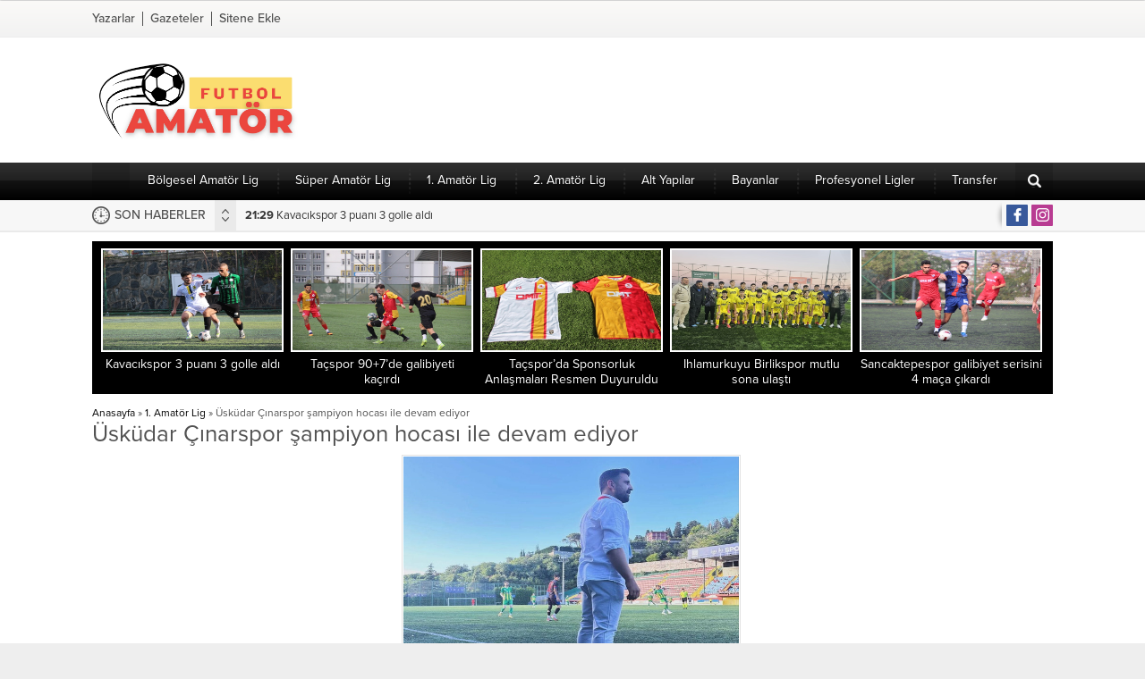

--- FILE ---
content_type: text/html; charset=UTF-8
request_url: https://www.futbolamator.com/2024/07/uskudar-cinarspor-sampiyon-hocasi-ile-devam-ediyor/
body_size: 26161
content:
<!DOCTYPE html><html lang="tr"><head><meta name='robots' content='index, follow, max-image-preview:large, max-snippet:-1, max-video-preview:-1' /><link media="all" href="https://www.futbolamator.com/wp-content/cache/autoptimize/css/autoptimize_9a378b598b4d87a0b09d25ad1fcffb5d.css" rel="stylesheet" /><title>Üsküdar Çınarspor şampiyon hocası ile devam ediyor - Futbol Amatör</title><link rel="canonical" href="https://www.futbolamator.com/2024/07/uskudar-cinarspor-sampiyon-hocasi-ile-devam-ediyor/" /><meta property="og:locale" content="tr_TR" /><meta property="og:type" content="article" /><meta property="og:title" content="Üsküdar Çınarspor şampiyon hocası ile devam ediyor - Futbol Amatör" /><meta property="og:description" content="Üsküdar Çınarspor şampiyon hocası ile devam ediyor İstanbul 1. Amatör Ligin yeni ekiplerinden Üsküdar Çınarspor Yönetim Kurulu, başarılı bir sezon geçirerek takımını üst liğe çıkaran Teknik Sorumlu Güngör Pekşen ile 2024-2025 sezonunda da devam etme kararı aldı. Üsküdar Çınarspor 2. Amatör Lig Play-off finalinde Valide Tayfunspor’u eleyerek 1. Amatör Lige yükselmişti. Teknik Sorumlu Güngör Pekşen [&hellip;]" /><meta property="og:url" content="https://www.futbolamator.com/2024/07/uskudar-cinarspor-sampiyon-hocasi-ile-devam-ediyor/" /><meta property="og:site_name" content="Futbol Amatör" /><meta property="article:published_time" content="2024-07-09T14:31:24+00:00" /><meta property="article:modified_time" content="2024-07-09T14:32:15+00:00" /><meta property="og:image" content="https://www.futbolamator.com/wp-content/uploads/2024/07/gungor-peksen.jpg" /><meta property="og:image:width" content="700" /><meta property="og:image:height" content="464" /><meta name="twitter:card" content="summary_large_image" /><meta name="twitter:label1" content="Yazan:" /><meta name="twitter:data1" content="mnazik" /><meta name="twitter:label2" content="Tahmini okuma süresi" /><meta name="twitter:data2" content="2 dakika" /> <script type="application/ld+json" class="yoast-schema-graph">{"@context":"https://schema.org","@graph":[{"@type":"WebSite","@id":"https://www.futbolamator.com/#website","url":"https://www.futbolamator.com/","name":"Futbol Amat\u00f6r","description":"Amat\u00f6r Lig Haberleri","potentialAction":[{"@type":"SearchAction","target":{"@type":"EntryPoint","urlTemplate":"https://www.futbolamator.com/?s={search_term_string}"},"query-input":"required name=search_term_string"}],"inLanguage":"tr"},{"@type":"ImageObject","@id":"https://www.futbolamator.com/2024/07/uskudar-cinarspor-sampiyon-hocasi-ile-devam-ediyor/#primaryimage","inLanguage":"tr","url":"https://www.futbolamator.com/wp-content/uploads/2024/07/gungor-peksen.jpg","contentUrl":"https://www.futbolamator.com/wp-content/uploads/2024/07/gungor-peksen.jpg","width":700,"height":464},{"@type":"WebPage","@id":"https://www.futbolamator.com/2024/07/uskudar-cinarspor-sampiyon-hocasi-ile-devam-ediyor/#webpage","url":"https://www.futbolamator.com/2024/07/uskudar-cinarspor-sampiyon-hocasi-ile-devam-ediyor/","name":"\u00dcsk\u00fcdar \u00c7\u0131narspor \u015fampiyon hocas\u0131 ile devam ediyor - Futbol Amat\u00f6r","isPartOf":{"@id":"https://www.futbolamator.com/#website"},"primaryImageOfPage":{"@id":"https://www.futbolamator.com/2024/07/uskudar-cinarspor-sampiyon-hocasi-ile-devam-ediyor/#primaryimage"},"datePublished":"2024-07-09T14:31:24+00:00","dateModified":"2024-07-09T14:32:15+00:00","author":{"@id":"https://www.futbolamator.com/#/schema/person/8626c0c430ecc7010dd3b8675f7e0799"},"breadcrumb":{"@id":"https://www.futbolamator.com/2024/07/uskudar-cinarspor-sampiyon-hocasi-ile-devam-ediyor/#breadcrumb"},"inLanguage":"tr","potentialAction":[{"@type":"ReadAction","target":["https://www.futbolamator.com/2024/07/uskudar-cinarspor-sampiyon-hocasi-ile-devam-ediyor/"]}]},{"@type":"BreadcrumbList","@id":"https://www.futbolamator.com/2024/07/uskudar-cinarspor-sampiyon-hocasi-ile-devam-ediyor/#breadcrumb","itemListElement":[{"@type":"ListItem","position":1,"name":"Ana sayfa","item":"https://www.futbolamator.com/"},{"@type":"ListItem","position":2,"name":"\u00dcsk\u00fcdar \u00c7\u0131narspor \u015fampiyon hocas\u0131 ile devam ediyor"}]},{"@type":"Person","@id":"https://www.futbolamator.com/#/schema/person/8626c0c430ecc7010dd3b8675f7e0799","name":"mnazik","image":{"@type":"ImageObject","@id":"https://www.futbolamator.com/#personlogo","inLanguage":"tr","url":"https://secure.gravatar.com/avatar/da2d7d4ed6d74d3e6a13b0318e53aec69740b18095b89b4298a5fefdbebbfbf3?s=96&d=mm&r=g","contentUrl":"https://secure.gravatar.com/avatar/da2d7d4ed6d74d3e6a13b0318e53aec69740b18095b89b4298a5fefdbebbfbf3?s=96&d=mm&r=g","caption":"mnazik"},"url":"https://www.futbolamator.com/author/mnazik/"}]}</script> <link rel='dns-prefetch' href='//use.typekit.net' /><link href='https://fonts.gstatic.com' crossorigin='anonymous' rel='preconnect' /><link href='https://ajax.googleapis.com' rel='preconnect' /><link href='https://fonts.googleapis.com' rel='preconnect' /><link rel="alternate" type="application/rss+xml" title="Futbol Amatör &raquo; akışı" href="https://www.futbolamator.com/feed/" /><link rel="alternate" type="application/rss+xml" title="Futbol Amatör &raquo; yorum akışı" href="https://www.futbolamator.com/comments/feed/" /><link rel="alternate" type="application/rss+xml" title="Futbol Amatör &raquo; Üsküdar Çınarspor şampiyon hocası ile devam ediyor yorum akışı" href="https://www.futbolamator.com/2024/07/uskudar-cinarspor-sampiyon-hocasi-ile-devam-ediyor/feed/" /><link rel='stylesheet' id='safirmainfont-css' href='https://use.typekit.net/yrz3czf.css?ver=6.8.3' media='all' /><link rel="https://api.w.org/" href="https://www.futbolamator.com/wp-json/" /><link rel="alternate" title="JSON" type="application/json" href="https://www.futbolamator.com/wp-json/wp/v2/posts/38564" /><link rel="EditURI" type="application/rsd+xml" title="RSD" href="https://www.futbolamator.com/xmlrpc.php?rsd" /><link rel='shortlink' href='https://www.futbolamator.com/?p=38564' /><link rel="alternate" title="oEmbed (JSON)" type="application/json+oembed" href="https://www.futbolamator.com/wp-json/oembed/1.0/embed?url=https%3A%2F%2Fwww.futbolamator.com%2F2024%2F07%2Fuskudar-cinarspor-sampiyon-hocasi-ile-devam-ediyor%2F" /><link rel="alternate" title="oEmbed (XML)" type="text/xml+oembed" href="https://www.futbolamator.com/wp-json/oembed/1.0/embed?url=https%3A%2F%2Fwww.futbolamator.com%2F2024%2F07%2Fuskudar-cinarspor-sampiyon-hocasi-ile-devam-ediyor%2F&#038;format=xml" /><meta name="viewport" content="width=device-width, initial-scale=1" /><meta charset="UTF-8" /><link rel="shortcut icon" href="/wp-content/uploads/2019/11/favicon.ico"> <!--[if lt IE 9]><script src="https://www.futbolamator.com/wp-content/themes/poyraz-1/scripts/html5shiv.js"></script><![endif]-->  <script async src="https://www.googletagmanager.com/gtag/js?id=UA-101279826-1"></script> <script>window.dataLayer = window.dataLayer || [];
  function gtag(){dataLayer.push(arguments);}
  gtag('js', new Date());

  gtag('config', 'UA-101279826-1');</script> </head><body class="wp-singular post-template-default single single-post postid-38564 single-format-standard wp-theme-poyraz-1 desktop stickyMenu fitImage wide" data-nonce="921e917a4a"> <svg version="1.1" xmlns="http://www.w3.org/2000/svg" xmlns:xlink="http://www.w3.org/1999/xlink" viewBox="0 0 32 32" style="display:none"><symbol id="safiricon-otomobil" viewBox="0 0 235.21 235.21"> <path d="M225.529,70.224c-1.024,0-2.075,0.146-3.124,0.436l-11.87,3.27l-12.326-30.026c-3.491-8.507-13.814-15.427-23.009-15.427 H59.844c-9.196,0-19.518,6.92-23.009,15.427l-12.31,29.985l-11.721-3.229c-1.048-0.289-2.1-0.436-3.123-0.436 C4.072,70.224,0,74.509,0,80.414v6.999c0,6.893,5.607,12.5,12.5,12.5h1.342l-1.989,4.846c-3.244,7.904-5.883,21.283-5.883,29.826 v59.651c0,6.893,5.608,12.5,12.5,12.5h16.326c6.893,0,12.5-5.607,12.5-12.5v-14.897H187.75v14.897c0,6.893,5.607,12.5,12.5,12.5 h16.325c6.893,0,12.5-5.607,12.5-12.5v-59.651c0-8.542-2.639-21.922-5.884-29.826l-1.989-4.846h1.508c6.892,0,12.5-5.607,12.5-12.5 v-6.999C235.21,74.509,231.139,70.224,225.529,70.224z M33.489,93.123l18.645-45.417c2.089-5.088,8.298-9.251,13.798-9.251h103.182 c5.5,0,11.709,4.163,13.797,9.251l18.645,45.417c2.089,5.088-0.702,9.251-6.202,9.251H39.692 C34.192,102.374,31.401,98.211,33.489,93.123z M75.112,150.569c0,2.75-2.25,5-5,5h-35.42c-2.75,0-5-2.25-5-5V133.57 c0-2.75,2.25-5,5-5h35.42c2.75,0,5,2.25,5,5V150.569z M205.018,150.569c0,2.75-2.25,5-5,5h-35.419c-2.75,0-5-2.25-5-5V133.57 c0-2.75,2.25-5,5-5h35.419c2.75,0,5,2.25,5,5V150.569z"/> </symbol><symbol id="safiricon-ekonomi" viewBox="0 0 512.004 512.004"> <g><g><polygon points="396.94,0 396.94,31.424 453.285,31.424 321.207,163.502 187.967,30.262 9.32,208.909 31.54,231.128 187.967,74.7 321.207,207.941 475.504,53.643 475.504,109.987 506.927,109.987 506.927,0 "/></g></g><g><g><rect x="4.719" y="329.968" width="101.812" height="182.026"/></g></g><g><g><rect x="137.954" y="168.44" width="101.812" height="343.564"/></g></g><g><g><rect x="271.201" y="264.418" width="101.812" height="247.586"/></g></g><g><g><rect x="405.473" y="168.44" width="101.812" height="343.564"/></g></g> </symbol><symbol id="safiricon-astroloji" viewBox="-4 0 512 512"><path d="m487.746094 110.835938h-10.03125v-10.03125c0-8.691407-7.046875-15.734376-15.734375-15.734376-8.691407 0-15.734375 7.042969-15.734375 15.734376v10.03125h-10.03125c-8.691406 0-15.734375 7.046874-15.734375 15.734374 0 8.691407 7.042969 15.734376 15.734375 15.734376h10.03125v10.03125c0 8.691406 7.042968 15.734374 15.734375 15.734374 8.6875 0 15.734375-7.042968 15.734375-15.734374v-10.03125h10.03125c8.691406 0 15.734375-7.042969 15.734375-15.734376 0-8.6875-7.042969-15.734374-15.734375-15.734374zm0 0"/><path d="m357.992188 57.234375h10.03125v10.03125c0 8.691406 7.042968 15.734375 15.734374 15.734375 8.691407 0 15.734376-7.042969 15.734376-15.734375v-10.03125h10.03125c8.691406 0 15.734374-7.042969 15.734374-15.734375 0-8.6875-7.042968-15.734375-15.734374-15.734375h-10.03125v-10.03125c0-8.691406-7.042969-15.734375-15.734376-15.734375-8.6875 0-15.734374 7.042969-15.734374 15.734375v10.03125h-10.03125c-8.6875 0-15.734376 7.042969-15.734376 15.734375 0 8.6875 7.046876 15.734375 15.734376 15.734375zm0 0"/><path d="m15.734375 114.113281h10.03125v10.03125c0 8.691407 7.042969 15.734375 15.734375 15.734375 8.6875 0 15.734375-7.042968 15.734375-15.734375v-10.03125h10.03125c8.691406 0 15.734375-7.042969 15.734375-15.734375 0-8.6875-7.042969-15.734375-15.734375-15.734375h-10.03125v-10.03125c0-8.691406-7.046875-15.734375-15.734375-15.734375-8.691406 0-15.734375 7.042969-15.734375 15.734375v10.03125h-10.03125c-8.691406 0-15.734375 7.046875-15.734375 15.734375 0 8.691406 7.042969 15.734375 15.734375 15.734375zm0 0"/><path d="m98.890625 384.890625h300.089844c89.761719-122.40625 2.570312-296.351563-150.019531-296.234375-153.203126.117188-239.578126 174.425781-150.070313 296.234375zm286.042969-87.578125c-1.980469 11.949219-5.546875 23.613281-10.59375 34.660156-3.671875 8.042969-13.167969 11.621094-21.261719 7.929688-8.054687-3.683594-11.601563-13.195313-7.921875-21.253906 3.871094-8.484376 6.609375-17.429688 8.132812-26.589844 1.445313-8.746094 9.710938-14.652344 18.449219-13.195313 8.738281 1.449219 14.65625 9.710938 13.195313 18.449219zm-105.0625-141.34375c3.316406-8.222656 12.664062-12.199219 20.875-8.882812 39.691406 15.984374 69.429687 49.929687 81.597656 93.113281 2.402344 8.527343-2.558594 17.378906-11.085938 19.78125-8.371093 2.410156-17.363281-2.449219-19.796874-11.085938-9.449219-33.546875-32.304688-59.808593-62.703126-72.050781-8.214843-3.316406-12.191406-12.660156-8.886718-20.875zm0 0"/><path d="m436.207031 416.359375h-374.492187c-33.601563 0-60.839844 27.238281-60.839844 60.835937v19.460938c0 8.472656 6.871094 15.34375 15.34375 15.34375h465.484375c8.472656 0 15.339844-6.871094 15.339844-15.34375v-19.460938c0-33.601562-27.238281-60.835937-60.835938-60.835937zm0 0"/></symbol><symbol id="safiricon-arti" viewBox="0 0 512 512"><path d="m256 0c-141.164062 0-256 114.835938-256 256s114.835938 256 256 256 256-114.835938 256-256-114.835938-256-256-256zm112 277.332031h-90.667969v90.667969c0 11.777344-9.554687 21.332031-21.332031 21.332031s-21.332031-9.554687-21.332031-21.332031v-90.667969h-90.667969c-11.777344 0-21.332031-9.554687-21.332031-21.332031s9.554687-21.332031 21.332031-21.332031h90.667969v-90.667969c0-11.777344 9.554687-21.332031 21.332031-21.332031s21.332031 9.554687 21.332031 21.332031v90.667969h90.667969c11.777344 0 21.332031 9.554687 21.332031 21.332031s-9.554687 21.332031-21.332031 21.332031zm0 0"/></symbol><symbol id="safiricon-yorum" viewBox="0 0 60 60"> <g><path d="M26,9.586C11.664,9.586,0,20.09,0,33c0,4.499,1.418,8.856,4.106,12.627c-0.51,5.578-1.86,9.712-3.813,11.666 c-0.304,0.304-0.38,0.768-0.188,1.153C0.276,58.789,0.625,59,1,59c0.046,0,0.093-0.003,0.14-0.01 c0.349-0.049,8.432-1.213,14.317-4.585c3.33,1.333,6.874,2.009,10.544,2.009c14.336,0,26-10.503,26-23.414S40.337,9.586,26,9.586z" /><path d="M55.894,37.042C58.582,33.27,60,28.912,60,24.414C60,11.503,48.337,1,34,1c-8.246,0-15.968,3.592-20.824,9.42 C17.021,8.614,21.38,7.586,26,7.586c15.439,0,28,11.4,28,25.414c0,5.506-1.945,10.604-5.236,14.77 c4.946,1.887,9.853,2.6,10.096,2.634c0.047,0.006,0.094,0.01,0.14,0.01c0.375,0,0.724-0.211,0.895-0.554 c0.192-0.385,0.116-0.849-0.188-1.153C57.753,46.753,56.403,42.619,55.894,37.042z"/></g> </symbol><symbol id="safiricon-kalem" viewBox="0 0 919.8 919.8"> <g><path d="M684.833,209.4l27-33.8c37-46.2,29.5-113.7-16.801-150.7l-1.699-1.4c-46.2-37-113.7-29.5-150.7,16.8l-26.9,33.7 L684.833,209.4z"/><path d="M520.532,493.5c0.9,8.199,5,16,11.9,21.6c13.9,11.1,34.2,8.9,45.3-5l185.5-232c11.3-14.1,8.8-34.8-5.7-45.8 c-14-10.6-34.1-7.6-45.1,6.1l-18.1,22.6l-31-24.8l0.1-0.1l-169-135.5l-432.4,540.5l169.1,135.4l392.1-490l31,24.8l-126.8,158.5 C521.833,476.699,519.633,485.3,520.532,493.5z"/><path d="M203.032,801.5l-159.3-127.601c-2.6,8.9-3.9,16.7-3.9,16.7l-36.5,174.8c-2.6,12.601,10.2,22.9,21.9,17.5l162.6-74 C187.732,808.899,194.932,805.899,203.032,801.5z"/><path d="M893.633,832.8c-1.4,0-2.7,0.1-4.101,0.3l-245.699,31.8c-12.601,1.601-21.4-12.2-14.601-23c3.7-5.7,7.3-11.5,10.9-17.3 c9.5-15.4-3.2-35.9-20.8-35.9c-1.2,0-2.4,0.101-3.7,0.301l-322,48.399l-38.5,5.8l-105,15.801c-11.9,1.8-19.9,11.899-18.9,24 c0.4,5.399,2.6,10.5,6.1,14.3c4.1,4.5,9.8,7,16,7c1.2,0,2.4-0.101,3.7-0.3l383.801-57.7c13.1-2,22.1,12.8,14.399,23.6 c-2.5,3.4-5,6.9-7.5,10.3c-6.899,9.4-5.3,25.101,2.7,33.2c4.1,4.2,9.3,6.4,14.8,6.4c0.601,0,1.3,0,1.9-0.101h0.1h0.101 l331.3-42.199h0.1h0.101c5.699-0.9,10.699-4.2,14-9.301c3.6-5.6,4.899-12.5,3.3-18.699 C913.532,839.399,904.732,832.8,893.633,832.8z"/></g> </symbol><symbol id="safiricon-ayar" viewBox="0 0 24 24"><path d="m22.683 9.394-1.88-.239c-.155-.477-.346-.937-.569-1.374l1.161-1.495c.47-.605.415-1.459-.122-1.979l-1.575-1.575c-.525-.542-1.379-.596-1.985-.127l-1.493 1.161c-.437-.223-.897-.414-1.375-.569l-.239-1.877c-.09-.753-.729-1.32-1.486-1.32h-2.24c-.757 0-1.396.567-1.486 1.317l-.239 1.88c-.478.155-.938.345-1.375.569l-1.494-1.161c-.604-.469-1.458-.415-1.979.122l-1.575 1.574c-.542.526-.597 1.38-.127 1.986l1.161 1.494c-.224.437-.414.897-.569 1.374l-1.877.239c-.753.09-1.32.729-1.32 1.486v2.24c0 .757.567 1.396 1.317 1.486l1.88.239c.155.477.346.937.569 1.374l-1.161 1.495c-.47.605-.415 1.459.122 1.979l1.575 1.575c.526.541 1.379.595 1.985.126l1.494-1.161c.437.224.897.415 1.374.569l.239 1.876c.09.755.729 1.322 1.486 1.322h2.24c.757 0 1.396-.567 1.486-1.317l.239-1.88c.477-.155.937-.346 1.374-.569l1.495 1.161c.605.47 1.459.415 1.979-.122l1.575-1.575c.542-.526.597-1.379.127-1.985l-1.161-1.494c.224-.437.415-.897.569-1.374l1.876-.239c.753-.09 1.32-.729 1.32-1.486v-2.24c.001-.757-.566-1.396-1.316-1.486zm-10.683 7.606c-2.757 0-5-2.243-5-5s2.243-5 5-5 5 2.243 5 5-2.243 5-5 5z"/></symbol><symbol id="safiricon-futboltopu" viewBox="0 0 480 480"><path d="m240 0c-132.546875 0-240 107.453125-240 240s107.453125 240 240 240 240-107.453125 240-240c-.148438-132.484375-107.515625-239.851562-240-240zm8.566406 69.191406 83.433594-33.351562c9.46875 4.285156 18.628906 9.222656 27.414062 14.777344l.21875.136718c8.632813 5.46875 16.882813 11.519532 24.695313 18.109375l.671875.585938c3.503906 2.984375 6.910156 6.074219 10.222656 9.261719.417969.410156.855469.800781 1.273438 1.21875 3.472656 3.390624 6.835937 6.886718 10.089844 10.484374.269531.304688.527343.625.796874.929688 2.855469 3.199219 5.601563 6.511719 8.265626 9.878906.640624.800782 1.28125 1.601563 1.902343 2.402344 2.890625 3.742188 5.6875 7.550781 8.328125 11.480469l-16.632812 70.703125-81.832032 27.28125-78.828124-63.074219zm-186.125 34.480469c.621094-.800781 1.253906-1.601563 1.894532-2.398437 2.632812-3.339844 5.355468-6.597657 8.167968-9.777344.304688-.335938.585938-.679688.886719-1.015625 3.234375-3.605469 6.582031-7.097657 10.050781-10.480469.398438-.390625.796875-.800781 1.214844-1.160156 3.285156-3.167969 6.664062-6.238282 10.136719-9.207032l.800781-.671874c7.742188-6.542969 15.914062-12.554688 24.460938-18l.3125-.199219c8.734374-5.542969 17.835937-10.472657 27.25-14.761719l83.816406 33.191406v80.800782l-78.832032 63.0625-81.832031-27.230469-16.632812-70.703125c2.664062-3.921875 5.429687-7.722656 8.304687-11.449219zm-9.640625 259.089844c-2.351562-3.585938-4.601562-7.238281-6.746093-10.960938l-.519532-.898437c-2.132812-3.703125-4.152344-7.46875-6.054687-11.292969l-.066407-.121094c-4.007812-8.046875-7.527343-16.328125-10.535156-24.800781v-.078125c-1.421875-4-2.71875-8.097656-3.917968-12.21875l-.433594-1.519531c-1.097656-3.871094-2.09375-7.785156-2.984375-11.742188-.078125-.386718-.175781-.753906-.253907-1.136718-1.964843-8.9375-3.375-17.984376-4.226562-27.097657l48.839844-58.605469 81.265625 27.085938 23.585937 94.335938-38.753906 51.5625zm240.472657 94.78125c-4 .992187-8.105469 1.847656-12.210938 2.617187-.574219.113282-1.160156.207032-1.734375.3125-3.496094.625-7.03125 1.160156-10.574219 1.597656-.945312.121094-1.882812.25-2.824218.363282-3.289063.382812-6.609376.671875-9.9375.910156-1.046876.070312-2.082032.175781-3.128907.242188-4.253906.261718-8.542969.414062-12.863281.414062-3.957031 0-7.890625-.105469-11.800781-.3125-.472657 0-.925781-.078125-1.398438-.113281-3.480469-.199219-6.945312-.460938-10.402343-.796875l-.398438-.074219c-7.574219-.820313-15.105469-2.023437-22.558594-3.597656l-47.320312-74.089844 38.144531-50.863281h111.46875l38.769531 51.199218zm165.496093-169.542969c-.082031.382812-.175781.753906-.257812 1.136719-.894531 3.953125-1.890625 7.867187-2.984375 11.742187l-.429688 1.519532c-1.203125 4.121093-2.496094 8.203124-3.921875 12.21875v.078124c-3.007812 8.472657-6.523437 16.753907-10.535156 24.800782l-.066406.121094c-1.914063 3.828124-3.929688 7.59375-6.054688 11.292968l-.519531.898438c-2.132812 3.734375-4.378906 7.378906-6.734375 10.945312l-78.929687 12.445313-39.023438-51.519531 23.574219-94.3125 81.265625-27.085938 48.839844 58.605469c-.847657 9.117187-2.257813 18.171875-4.222657 27.113281zm0 0"/></symbol><symbol id="safiricon-ok" viewBox="0 0 492.004 492.004"> <g><g><path d="M382.678,226.804L163.73,7.86C158.666,2.792,151.906,0,144.698,0s-13.968,2.792-19.032,7.86l-16.124,16.12 c-10.492,10.504-10.492,27.576,0,38.064L293.398,245.9l-184.06,184.06c-5.064,5.068-7.86,11.824-7.86,19.028 c0,7.212,2.796,13.968,7.86,19.04l16.124,16.116c5.068,5.068,11.824,7.86,19.032,7.86s13.968-2.792,19.032-7.86L382.678,265 c5.076-5.084,7.864-11.872,7.848-19.088C390.542,238.668,387.754,231.884,382.678,226.804z"/></g></g> </symbol><symbol id="safiricon-nota" viewBox="0 0 448 448"><path d="m442.016 3.5c-3.744-3.04-8.672-4.096-13.472-3.136l-288 64c-7.328 1.632-12.544 8.128-12.544 15.616v253.12c-13.408-8.128-29.92-13.12-48-13.12-44.096 0-80 28.704-80 64s35.904 64 80 64 80-28.704 80-64v-195.168l256-56.896v137.184c-13.408-8.128-29.92-13.12-48-13.12-44.128 0-80 28.704-80 64s35.872 64 80 64 80-28.704 80-64v-304c0-4.864-2.176-9.44-5.984-12.48z"/><g/><g/><g/><g/><g/><g/><g/><g/><g/><g/><g/><g/><g/><g/><g/></symbol><symbol id="safiricon-moda" viewBox="0 0 61.114 61.114"> <g><g><path d="M45.507,40.181c-3.754,1.176-7.732,1.296-11.46-0.175c-3.413-1.348-6.008-4.152-8.215-6.979 c-2.827-3.618-5.262-7.536-8.025-11.204c-3.275-4.346-6.734-8.544-10.196-12.741C4.959,10.792-3.491,17.186,1.6,26.593 c5.989,11.068,2.083,24.088,2.995,24.74c0.912,0.65,2.734,0.13,2.734,0.13c-1.562-18.62,0-20.183,0-20.183 c12.5-4.296,13.802,20.183,28.125,20.834c14.322,0.65,25.65-4.665,25.65-4.665C61.485,42.925,48.881,43.357,45.507,40.181z"/><path d="M33.341,38.527c3.601,1.812,7.546,1.876,11.319,0.817c-3.193-2.327-10.262,2.306-18.712-10.798 C18.144,16.442,10.641,10.34,8.804,8.945c5.64,6.949,11.043,13.994,16.255,21.289C27.292,33.359,29.818,36.756,33.341,38.527z"/></g></g> </symbol><symbol id="safiricon-mercek" viewBox="0 0 590.556 590.556"> <g><g><path d="M574.099,469.235L437.61,353.434c-3.248-2.709-7.227-4.171-11.266-4.171c-5.643,0-11.018,2.843-14.373,7.606 c-15.533,22.029-34.578,41.087-56.611,56.635c-4.1,2.895-6.816,7.319-7.449,12.143c-0.635,4.828,0.775,9.602,3.975,13.439 l115.873,136.61c7.852,9.422,19.252,14.859,31.23,14.859c10.768,0,21.021-4.324,28.877-12.179l48.98-48.981 c8.346-8.348,12.656-19.241,12.137-30.68C588.46,487.269,583.175,476.8,574.099,469.235z"/><path d="M218.399,433.743c57.923,0,112.385-22.559,153.348-63.522c40.965-40.965,63.523-95.423,63.523-153.349 C435.271,97.29,337.983,0,218.399,0C98.814,0,1.53,97.29,1.53,216.872S98.817,433.743,218.399,433.743z M71.81,216.872 c0-80.83,65.759-146.589,146.589-146.589c80.831,0,146.588,65.759,146.588,146.589c0,39.091-15.262,75.885-42.982,103.602 c-27.721,27.718-64.515,42.984-103.606,42.984C137.569,363.461,71.81,297.701,71.81,216.872z"/></g></g> </symbol><symbol id="safiricon-kalp" viewBox="0 -28 512.00002 512"><path d="m471.382812 44.578125c-26.503906-28.746094-62.871093-44.578125-102.410156-44.578125-29.554687 0-56.621094 9.34375-80.449218 27.769531-12.023438 9.300781-22.917969 20.679688-32.523438 33.960938-9.601562-13.277344-20.5-24.660157-32.527344-33.960938-23.824218-18.425781-50.890625-27.769531-80.445312-27.769531-39.539063 0-75.910156 15.832031-102.414063 44.578125-26.1875 28.410156-40.613281 67.222656-40.613281 109.292969 0 43.300781 16.136719 82.9375 50.78125 124.742187 30.992188 37.394531 75.535156 75.355469 127.117188 119.3125 17.613281 15.011719 37.578124 32.027344 58.308593 50.152344 5.476563 4.796875 12.503907 7.4375 19.792969 7.4375 7.285156 0 14.316406-2.640625 19.785156-7.429687 20.730469-18.128907 40.707032-35.152344 58.328125-50.171876 51.574219-43.949218 96.117188-81.90625 127.109375-119.304687 34.644532-41.800781 50.777344-81.4375 50.777344-124.742187 0-42.066407-14.425781-80.878907-40.617188-109.289063zm0 0"/></symbol><symbol id="safiricon-kadin" viewBox="0 0 512 512"><g><path d="m256 0c-90.981 0-165 75.019-165 166 0 92.476 30.293 155.131 31.582 157.709 2.549 5.083 7.734 8.291 13.418 8.291h41.472c-25.199-22.013-41.472-54.99-41.472-91v-15.601c0-23.555 18.413-43.286 41.924-44.897 38.291-2.578 85.034-13.682 101.587-37.104 20.929-29.665 67.013-23.705 79.233 11.074 9.258 26.528 17.256 49.409 17.256 82.968 0 37.998-16.201 72.069-41.616 94.56h41.616c5.684 0 10.869-3.208 13.418-8.291 1.289-2.578 31.582-65.233 31.582-157.709 0-90.981-74.019-166-165-166z"/><path d="m111.16 407.412c95.358 19.471 194.019 19.36 289.462-.106-11.786-5.85-24.25-9.646-35.989-13.152-23.835-7.115-50.964-14.13-66.37-40.19-13.138 4.965-27.25 8.036-42.263 8.036-14.756 0-28.737-3.038-41.805-7.932-15.2 25.741-42.66 32.88-66.843 40.1-11.804 3.523-24.345 7.333-36.192 13.244z"/><path d="m76.496 512 359.008-.002c8.476 0 15.558-7.092 15.029-15.549-1.873-29.96-9.258-50.275-19.667-64.559-57.328 13.678-116.036 20.535-174.734 20.535-58.7 0-117.255-7.478-174.525-21.101-10.649 14.315-18.239 34.733-20.14 65.125-.529 8.457 6.553 15.551 15.029 15.551z"/><path d="m346 237.44c0-28.462-6.87-48.135-15.571-73.037-3.957-11.277-19.233-13.87-26.411-3.706-27.686 39.199-95.962 47.842-124.028 49.731-7.881.542-13.989 7.075-13.989 14.971v15.601c0 49.629 40.371 91 90 91 53.032 0 89.999-45.002 89.999-94.56z"/></g></symbol><symbol id="safiricon-oyun" viewBox="0 0 166.152 166.152"> <g><path d="M165.64,114.103l-10.693-60.576c-2.852-16.158-17.441-23.897-32.424-17.197l-12.214,5.46 c-14.989,6.701-39.489,6.701-54.472,0l-12.214-5.46C28.64,29.63,14.051,37.369,11.199,53.527L0.513,114.103 c-2.852,16.158,6.492,22.752,20.771,14.673l0.734-0.412c14.279-8.085,39.381-14.708,55.79-14.708h10.526 c16.409,0,41.517,6.617,55.796,14.708l0.734,0.412C159.148,136.872,168.492,130.261,165.64,114.103z M53.325,89.084h-6.003v6.009 c0,4.398-2.703,8.008-6.009,8.008c-3.306,0-6.003-3.604-6.003-8.008v-6.009h-6.003c-4.404,0-8.008-2.709-8.008-6.009 s3.604-6.009,8.008-6.009h6.003v-6.009c0-4.398,2.703-8.008,6.003-8.008c3.3,0,6.009,3.604,6.009,8.008v6.009h6.003 c4.404,0,8.008,2.709,8.008,6.009S57.717,89.084,53.325,89.084z M110.87,89.114c-3.341,0-6.044-2.703-6.044-6.044 s2.703-6.056,6.044-6.056s6.044,2.715,6.044,6.056S114.205,89.114,110.87,89.114z M124.844,103.088 c-3.341,0-6.044-2.703-6.044-6.044c0-3.341,2.703-6.044,6.044-6.044c3.347,0,6.05,2.703,6.05,6.044 C130.895,100.385,128.186,103.088,124.844,103.088z M124.844,75.145c-3.341,0-6.044-2.703-6.044-6.044 c0-3.347,2.703-6.05,6.044-6.05c3.347,0,6.05,2.703,6.05,6.05C130.895,72.442,128.186,75.145,124.844,75.145z M138.813,89.114 c-3.341,0-6.044-2.703-6.044-6.044s2.703-6.056,6.044-6.056c3.347,0,6.05,2.715,6.05,6.056S142.154,89.114,138.813,89.114z"/></g> </symbol><symbol id="safiricon-kullanici" viewBox="0 0 349.75 349.749"> <g><g><path d="M174.881,0C78.441,0,0,78.441,0,174.875c0,96.434,78.441,174.874,174.887,174.874c96.422,0,174.863-78.44,174.863-174.874 C349.75,78.441,271.309,0,174.881,0z M127.08,141.626l0.352-0.384c1.426-1.036,2.12-2.657,1.861-4.354 c-3.522-21.191-1.21-30.027-0.43-32.246c6.155-18.891,25.476-27.628,29.268-29.177c0.808-0.318,2.3-0.769,3.813-1.003l0.451-0.105 l3.104-0.165l0.024,0.192l0.72-0.069c0.64-0.069,1.252-0.153,2.021-0.315l0.685-0.146c0.606,0.009,8.127,0.96,19.302,4.386 l7.765,2.672c14.201,4.194,20.734,11.997,21.947,13.57c11.373,12.884,8.322,32.339,5.506,42.784 c-0.318,1.231-0.126,2.498,0.57,3.549l0.643,0.793c0.823,1.12,1.562,5.438-0.906,14.609c-0.469,2.786-1.501,5.05-3.026,6.575 c-0.564,0.619-0.961,1.408-1.104,2.3c-3.844,22.533-24.031,47.741-45.315,47.741c-18.06,0-38.671-23.19-42.379-47.723 c-0.141-0.916-0.522-1.724-1.156-2.417c-1.543-1.601-2.528-3.906-3.122-7.317C125.861,148.958,125.684,143.785,127.08,141.626z M86.539,239.346c0.783-0.991,5.149-6.107,13.979-9.476c7.764-2.385,26.956-8.762,37.446-16.363 c0.492-0.265,0.976-0.781,1.378-1.189c0.97-1.045,2.453-2.642,4.209-4.27l0.979-0.93l0.997,0.937 c9.242,8.713,19.467,13.486,28.796,13.486c9.8,0,19.903-4.239,29.241-12.273l0.732-0.625l1.981,0.961 c1.771,1.621,4.834,3.849,6.257,4.527l1.825,0.89l-0.191,0.197l0.811,0.492c1.723,1.039,3.597,2.048,5.795,3.135 c2.222,0.979,4.083,1.699,6.004,2.336c1.622,0.528,10.257,3.423,20.08,7.963l1.874,0.564c9.607,3.681,13.871,8.791,14.291,9.325 c11.403,16.897,15.774,48.429,17.402,65.999c-29.784,24.181-67.242,37.493-105.531,37.493c-38.308,0-75.771-13.312-105.541-37.506 C70.947,287.498,75.282,256.068,86.539,239.346z"/></g></g> </symbol><symbol id="safiricon-dunya" viewBox="0 0 46.002 46.002"> <g><path d="M40.503,16.351l0.4,0.287h0.373V15.92l1.176-0.114l1.117,0.832h1.836l0.129-0.118c-0.184-0.619-0.391-1.227-0.623-1.823 l-1.198,0.02l-0.601-0.66l-0.116-1.061l-0.616,0.336l-0.33,1.297l-0.889-0.946l-0.036-0.894l-0.858-0.739l-0.316-0.315h-0.995 l0.313,0.887l1.198,0.668l0.208,0.221l-0.26,0.13l0.012,0.703l-0.584,0.244l-0.498-0.109l-0.312-0.441l0.811,0.043l0.219-0.295 l-1.795-1.211l-0.138-0.516l-0.729,0.66l-0.739-0.152l-1.125,1.463l-0.222,0.573l-0.72,0.065l-1.065,0.007l-0.637-0.298 l-0.188-1.265l0.229-0.603l1.084-0.237l1.182,0.237l0.145-0.654l-0.502-0.119l0.171-1.019l1.19-0.186l0.832-1.175l0.859-0.144 l0.775,0.115h0.286l-0.158-1.104l-0.942,0.38l-0.332-0.825l-0.547-0.076l-0.103-0.565l0.446-0.486l1.061-0.416l0.273-0.488 C34.599,2.175,29.284,0,23.468,0c-5.047,0-9.716,1.638-13.513,4.405l1.16-0.009l0.517,0.286l0.974,0.21l0.076,0.383l1.549,0.057 l-0.21-0.497l-1.376-0.039l0.324-0.305l-0.113-0.364h-1.244l1.357-1.013h1.3l0.611,0.842l1.014,0.057l0.611-0.593l0.459,0.229 l-0.842,0.822c0,0-1.165,0.021-1.108,0.021c0.057,0,0.096,0.802,0.096,0.802l1.413-0.039l0.153-0.381l0.974-0.058l0.115-0.573 l-0.573-0.097l0.191-0.516l0.439-0.133l1.529,0.076l-0.843,0.765l0.136,0.592l0.879,0.134l-0.057-1.07l0.841-0.44l1.491-0.172 l2.159,0.956v0.822l0.688,0.172l-0.345,0.65h-0.975l-0.289,0.745l-2.225-0.525l1.751-0.933l-0.667-0.567l-1.51,0.191l-0.132,0.137 l-0.005-0.002L20.225,5.06L19.79,5.512l-0.719,0.059l0.057,0.358l0.251,0.104l-0.01,0.118l-0.585,0.083l-0.043,0.339l-0.559,0.029 l-0.101-0.674l-1.003,0.305l-2.05,1.2l0.23,0.845l0.573,0.374l1.146,0.158v1.303l0.53-0.085l0.488-1.018l1.219-0.386V7.061 l0.678-0.512l1.639,0.387l-0.115,1.033h0.44l1.205-0.592l0.058,1.356l0.877,0.535l-0.037,0.804l-0.84,0.286l0.057,0.266 l1.013,0.461l-0.021,0.554l-0.293,0.025c-0.001-0.009-0.003-0.015-0.003-0.015l-1.278-0.394l-0.054-0.41h-0.001l0.374-0.257v-0.374 l-0.402-0.101l-0.1,0.345l-0.705,0.109l-0.07-0.023v0.035l-0.244,0.037l-0.199-0.402l-0.23-0.101h-0.502l-0.228,0.188v0.416 l0.429,0.143l0.424,0.06l-0.095,0.042l-0.387,0.429l-0.17-0.214l-0.374-0.099l-1.019,0.958l0.133,0.109l-1.504,0.833l-1.415,1.472 l-0.097,0.655l-1.418,0.932l-0.703,0.707l0.078,1.414l-0.975-0.454l0.007-0.827l-2.713,0.001l-1.405,0.711l-0.61,1.125 l-0.242,0.892l0.395,0.865l1.107,0.135l1.759-1.176l0.154,0.583l-0.537,1.014l1.339,0.229l0.134,2.068l1.835,0.312l1.166-1.348 l1.415,0.288l0.497,0.691l1.357-0.08l0.038-0.401l0.746,0.362l0.841,1.318l1.452,0.02l0.536,0.938l0.076,1.146l1.606,0.611 l2.026,0.021l0.593,0.973l0.898,0.288l-0.172,0.805l-0.984,1.25l-0.287,2.769l-0.889,0.702l-1.318-0.039l-0.439,0.764l0.326,1.436 l-1.435,1.834l-0.458,0.842l-1.367,0.656l-0.899,0.137l-0.037,0.381l0.631,0.181l-0.076,0.411l-0.565,0.544l0.343,0.433l0.68,0.019 l-0.038,0.524l-0.181,0.517l-0.058,0.42l1.006,0.847l-0.134,0.44l-1.369-0.026l-1.362-1.188l-1.061-1.865l0.148-1.8l-0.803-1.071 l0.325-1.815l-0.477-0.133v-3.938c0,0-1.338-1.014-1.415-1.014c-0.077,0-0.708-0.172-0.708-0.172l-0.134-0.744l-1.739-2.18 l0.172-0.783l0.057-1.281l1.204-0.842l-0.172-1.434l-1.758-0.132l-1.376-1.568L9.816,22.08l-0.63-0.116l0.076-0.573l-0.803-0.114 v0.325l-2.008-0.501l-0.808-1.236l0.329-0.599l-1.271-1.855l-0.218-1.357H3.967l0.171,1.318l0.879,1.357l-0.096,0.536L4.176,19.15 l-0.917-1.563v-1.819l-0.956-0.459V14c-1.18,2.766-1.835,5.808-1.835,9.001c0,12.683,10.318,23.001,23.001,23.001 c7.19,0,13.618-3.318,17.839-8.502h-0.759v-1.529l-0.878-1.182V32.95l-0.67-0.668l-0.059-0.765l0.852-1.625l-1.613-2.849 l0.189-1.933l-1.452-0.15l-0.535-0.535h-0.976l-0.496,0.458H33.19l-0.058,0.153h-0.957l-2.196-2.503l0.018-1.95l0.363-0.133 l0.135-0.746h-0.516l-0.211-0.783l2.541-1.834v-1.3l1.244-0.691l0.504,0.05h1.023l0.801-0.43l2.581-0.201v1.319L40.503,16.351z M34.051,8.15l0.21-0.324l0.756-0.153l0.189,0.918l0.402,0.649l0.267,0.307l0.487,0.19l-0.459,0.546l-0.889,0.085h-0.668 l0.075-0.793l0.556-0.115l-0.047-0.373l-0.518-0.325L34.05,8.514L34.051,8.15L34.051,8.15z M32.81,9.584l0.459-0.736l0.619-0.144 l0.44,0.191l-0.04,0.497l-0.946,0.669h-0.534V9.584H32.81z M20.313,12.413l-0.479,0.04l0.026-0.333l0.214-0.267l0.288,0.226 L20.313,12.413z M21.992,11.825l-0.327,0.028l-0.066,0.316l-0.252,0.157l-0.404,0.034c-0.014-0.095-0.022-0.167-0.022-0.167h-0.157 v-0.34h0.659l0.136-0.351l0.262-0.005l0.299,0.062L21.992,11.825z"/></g> </symbol><symbol id="safiricon-saglik" viewBox="0 0 512 512"><g><path d="m437 241c-36.216 0-66.513 25.809-73.482 60h-18.518c-41.353 0-75 33.647-75 75v61c0 24.814-20.186 45-45 45s-45-20.186-45-45v-48.763c17.422-6.213 30-22.707 30-42.237v-26.501c71.418-35.907 120-150.245 120-214.499 0-35.803-3.267-53.485-31.018-69.388-4.334-20.317-22.39-35.612-43.982-35.612-24.814 0-45 20.186-45 45s20.186 45 45 45c16.401 0 30.634-8.912 38.5-22.057 5.599 6.03 6.5 14.973 6.5 37.057 0 73.345-65.391 196-135 196s-135-122.655-135-196c0-22.084.901-31.027 6.5-37.057 7.866 13.145 22.099 22.057 38.5 22.057 24.814 0 45-20.186 45-45s-20.186-45-45-45c-21.592 0-39.648 15.295-43.982 35.612-27.751 15.903-31.018 33.585-31.018 69.388 0 64.254 48.582 178.592 120 214.499v26.501c0 19.53 12.578 36.024 30 42.237v48.763c0 41.353 33.647 75 75 75s75-33.647 75-75v-61c0-24.814 20.186-45 45-45h18.518c6.969 34.191 37.266 60 73.482 60 41.353 0 75-33.647 75-75s-33.647-75-75-75zm15 90h-30v-30h30z"/></g></symbol><symbol id="safiricon-iletisim" viewBox="0 0 512 512"> <g><g><path d="M507.49,101.721L352.211,256L507.49,410.279c2.807-5.867,4.51-12.353,4.51-19.279V121 C512,114.073,510.297,107.588,507.49,101.721z"/></g></g><g><g><path d="M467,76H45c-6.927,0-13.412,1.703-19.279,4.51l198.463,197.463c17.548,17.548,46.084,17.548,63.632,0L486.279,80.51 C480.412,77.703,473.927,76,467,76z"/></g></g><g><g><path d="M4.51,101.721C1.703,107.588,0,114.073,0,121v270c0,6.927,1.703,13.413,4.51,19.279L159.789,256L4.51,101.721z"/></g></g><g><g><path d="M331,277.211l-21.973,21.973c-29.239,29.239-76.816,29.239-106.055,0L181,277.211L25.721,431.49 C31.588,434.297,38.073,436,45,436h422c6.927,0,13.412-1.703,19.279-4.51L331,277.211z"/></g></g> </symbol><symbol id="safiricon-yildiz" viewBox="0 0 49.94 49.94"> <path d="M48.856,22.73c0.983-0.958,1.33-2.364,0.906-3.671c-0.425-1.307-1.532-2.24-2.892-2.438l-12.092-1.757 c-0.515-0.075-0.96-0.398-1.19-0.865L28.182,3.043c-0.607-1.231-1.839-1.996-3.212-1.996c-1.372,0-2.604,0.765-3.211,1.996 L16.352,14c-0.23,0.467-0.676,0.79-1.191,0.865L3.069,16.622c-1.359,0.197-2.467,1.131-2.892,2.438 c-0.424,1.307-0.077,2.713,0.906,3.671l8.749,8.528c0.373,0.364,0.544,0.888,0.456,1.4L8.224,44.701 c-0.183,1.06,0.095,2.091,0.781,2.904c1.066,1.267,2.927,1.653,4.415,0.871l10.814-5.686c0.452-0.237,1.021-0.235,1.472,0 l10.815,5.686c0.526,0.277,1.087,0.417,1.666,0.417c1.057,0,2.059-0.47,2.748-1.288c0.687-0.813,0.964-1.846,0.781-2.904 l-2.065-12.042c-0.088-0.513,0.083-1.036,0.456-1.4L48.856,22.73z"/> </symbol><symbol id="safiricon-yemek" viewBox="0 0 388.331 388.33"> <g><path d="M264.07,166.541c21.39,11.462,62.59,7.953,93.913-23.377c31.068-31.062,42.815-76.485,13.442-106.828l0.023-0.012 c-0.139-0.128-0.639-0.627-0.767-0.761c0,0,0,0.012-0.023,0.012c-30.324-29.36-75.742-17.62-106.821,13.443 c-31.324,31.33-34.833,72.53-23.377,93.919c-2.951,17.515-26.979,36.518-48.531,48.851c-16.621-10.253-37.581-28.373-39.783-64.803 c1.592-14.552-3.201-29.674-14.337-40.811c-1.022-1.022-3.962-3.509-3.962-3.509L52.656,19.431l-7.396,7.39l88.099,82.649 l-9.556,9.556L38.452,33.669L30.615,41.5l85.339,85.362l-8.069,8.069L22.546,49.593l-7.14,7.076l84.828,84.834l-9.719,9.754 L8.092,64L0,72.116l67.376,84.897c0,0,1.604,1.644,2.283,2.248c9.806,8.569,22.116,12.612,34.298,12.27 c0.087,0,0.215,0.023,0.261,0.035c32.079,0.32,51.901,19.822,64.368,36.646C138.082,238.733,43.413,333.413,43.413,333.413 l0.023,0.023c-0.093,0.07-0.215,0.151-0.308,0.244c-7.709,7.703-7.709,20.205,0,27.932c0.395,0.383,1.882,1.859,2.26,2.254 c7.709,7.715,20.229,7.715,27.926,0.012c0.093-0.093,0.174-0.209,0.25-0.313l0.023,0.034c0,0,87.913-87.918,121.619-121.612 c32.079,32.067,120.997,120.962,120.997,120.962l0.023-0.023c0.069,0.082,0.104,0.197,0.221,0.314 c7.575,7.563,19.938,7.563,27.524-0.023c7.587-7.599,7.61-19.914,0.011-27.525c-0.115-0.104-0.231-0.139-0.324-0.243l0.022-0.023 c0,0-98.212-98.201-125.458-125.47C230.526,189.9,247.931,169.259,264.07,166.541z M253.636,107.878 c0.464-5.211,1.51-11.206,3.241-17.55c0.918-3.154,1.998-6.402,3.312-9.684c1.452-3.334,2.975-6.437,5.205-9.684 c4.264-6.233,9.457-11.079,14.628-15.145c5.112-4.119,10.306-7.32,14.918-9.748c4.578-2.475,8.679-4.078,11.607-4.996 c2.974-0.976,4.705-1.104,4.705-1.104s-1.429,1.081-3.566,3.079c-2.161,2.01-5.24,4.892-8.946,8.342 c-7.111,6.937-17.242,15.941-24.423,25.735c-1.731,2.237-3.276,5.188-4.624,7.889c-1.464,2.76-2.766,5.612-3.95,8.435 c-2.464,5.612-4.497,11.049-6.251,15.738c-1.708,4.7-3.044,8.673-3.834,11.497c-0.86,2.829-0.744,4.508-0.604,4.508 c-0.069,0.105-1.127-1.522-1.44-4.642C253.229,117.463,253.148,113.077,253.636,107.878z"/></g> </symbol><symbol id="safiricon-egitim" viewBox="0 0 398.97 398.97"> <g><g ><g><path d="M225.092,276.586c-7.101,4.355-16.195,6.754-25.607,6.754c-9.412,0-18.506-2.398-25.607-6.754L57.946,205.484 c0,0-10.464-6.414-10.464,8.116c0,16.5,0,66,0,66c0,0.66,0,3.973,0,5c0,37.402,68.053,77.723,152,77.723s152-40.32,152-77.723 c0-1.027,0-4.34,0-5c0,0,0-52.502,0-70.003c0-11.663-7.439-5.964-7.439-5.964L225.092,276.586z"/><path d="M392.289,148.927c8.908-5.463,8.908-14.403,0-19.867L215.681,40.745c-8.908-5.463-23.485-5.463-32.393,0L6.681,129.06 c-8.908,5.463-8.908,14.403,0,19.867l176.607,108.315c8.908,5.463,23.485,5.463,32.393,0"/><path d="M384.985,309.475c0-29.906,0-119.625,0-119.625s0.083-5.666-3.279-3.795c-2.697,1.501-9.308,5.186-11.637,7.212 c-2.689,2.337-2.083,7.583-2.083,7.583s0,81.469,0,108.625c0,1.542-1.325,2.278-1.957,2.65 c-6.105,3.589-10.21,10.214-10.21,17.809c0,11.414,9.252,20.667,20.667,20.667c11.414,0,20.666-9.253,20.666-20.667 c0-7.624-4.135-14.27-10.279-17.85C386.262,311.728,384.985,311.016,384.985,309.475z"/></g></g></g> </symbol><symbol id="safiricon-ev" viewBox="0 0 512 512"> <g><g><rect x="216.877" y="345.726" width="78.246" height="152.202"/></g></g><g><g><polygon points="255.593,14.068 0,269.662 21.215,290.876 255.593,56.497 490.785,291.689 512,270.475 "/></g></g><g><g><polygon points="255.593,98.928 61.247,293.273 61.247,497.932 186.874,497.932 186.874,315.729 325.126,315.729 325.126,497.932 450.753,497.932 450.753,294.087 "/></g></g><g><g><polygon points="83.507,23.044 83.507,143.724 181.43,45.802 181.43,23.044 "/></g></g> </symbol><symbol id="safiricon-liste" viewBox="0 0 231 231"> <g><rect width="181" x="50" y="164.5" height="33"/><rect width="181" x="50" y="99.5" height="33"/><rect width="181" x="50" y="32.5" height="33"/><rect width="33" y="165.5" height="33"/><rect width="33" y="99.5" height="33"/><rect width="33" y="32.5" height="33"/></g> </symbol><symbol id="safiricon-dekorasyon" viewBox="0 0 458.667 458.667"> <g><g><g><path d="M100.656,243.755c0,0.085,0,0.16,0,0.235c8.042,14.182,12.251,30.214,12.213,46.517v18.005 C147.205,295.083,187.365,288,229.339,288c55.648,0,96.512,12.128,118.027,20.459l0.149-17.963 c0-19.403,4.576-36.757,12.587-50.827l18.133-119.467c4.683-30.645-3.413-59.957-22.827-82.549 C334.821,13.739,303.643,0,269.872,0h-79.339c-33.835,0-65.067,13.739-85.579,37.685C85.563,60.288,77.456,89.6,82.139,120.224 L100.656,243.755z"/><path d="M421.925,224c-34.848,0-53.077,33.461-53.077,66.496v19.797c0,7.371-3.456,14.283-9.045,18.005 c-4.829,3.248-10.972,3.837-16.331,1.568c-18.667-7.669-58.283-20.533-114.133-20.533c-40.885,0-79.765,7.104-112.437,20.533 c-5.36,2.278-11.508,1.693-16.341-1.557c-5.579-3.733-9.045-10.667-9.045-18.005v-19.808c0-37.333-25.6-66.496-58.325-66.496 c-18.016,0-27.851,21.333-27.851,32.213c0,13.227,9.291,28.075,20.715,33.067c1.163,0.512,2.443,1.067,3.808,1.557 c10.368,4.139,29.653,11.829,29.653,33.931v42.88c0,16,3.445,51.2,32.235,57.824c-0.101,0.386-0.18,0.778-0.235,1.173v21.333 c0,5.891,4.776,10.667,10.667,10.667h10.667c5.891,0,10.667-4.776,10.667-10.667v-21.312h213.333V448 c0,5.891,4.776,10.667,10.667,10.667h10.667c5.891,0,10.667-4.776,10.667-10.667v-21.333c0-0.299-0.149-0.555-0.171-0.843 c26.272-5.013,32.171-33.675,32.171-58.144V324.8c0-22.123,19.2-29.813,29.536-33.952c1.333-0.533,2.592-1.067,3.744-1.547 c10.784-4.747,19.2-19.296,19.2-33.067C453.339,245.184,440.069,224,421.925,224z"/></g></g></g> </symbol><symbol id="safiricon-video" viewBox="0 0 477.867 477.867"> <g><g><path d="M238.933,0C106.974,0,0,106.974,0,238.933s106.974,238.933,238.933,238.933s238.933-106.974,238.933-238.933 C477.726,107.033,370.834,0.141,238.933,0z M339.557,246.546c-1.654,3.318-4.343,6.008-7.662,7.662v0.085L195.362,322.56 c-8.432,4.213-18.682,0.794-22.896-7.638c-1.198-2.397-1.815-5.043-1.8-7.722V170.667c-0.004-9.426,7.633-17.07,17.059-17.075 c2.651-0.001,5.266,0.615,7.637,1.8l136.533,68.267C340.331,227.863,343.762,238.11,339.557,246.546z"/></g></g> </symbol><symbol id="safiricon-foto" viewBox="0 0 488.455 488.455"><path d="m287.396 216.317c23.845 23.845 23.845 62.505 0 86.35s-62.505 23.845-86.35 0-23.845-62.505 0-86.35 62.505-23.845 86.35 0"/><path d="m427.397 91.581h-42.187l-30.544-61.059h-220.906l-30.515 61.089-42.127.075c-33.585.06-60.925 27.429-60.954 61.029l-.164 244.145c0 33.675 27.384 61.074 61.059 61.074h366.338c33.675 0 61.059-27.384 61.059-61.059v-244.236c-.001-33.674-27.385-61.058-61.059-61.058zm-183.177 290.029c-67.335 0-122.118-54.783-122.118-122.118s54.783-122.118 122.118-122.118 122.118 54.783 122.118 122.118-54.783 122.118-122.118 122.118z"/></symbol><symbol id="safiricon-klasor" viewBox="0 0 408.023 408.023"> <g><g><path d="M367.731,112.653H40.291c-22.269,0.132-40.258,18.21-40.28,40.48c-0.015,0.226-0.015,0.454,0,0.68l23.4,174.6 c0.284,22.16,18.318,39.98,40.48,40h280.4c22.161-0.02,40.196-17.84,40.48-40l23.24-174.6c0.015-0.226,0.015-0.454,0-0.68 C407.99,130.863,390.001,112.785,367.731,112.653z"/></g></g><g><g><path d="M337.851,72.333h-131.52l-26-30.92c-0.985-1.184-2.461-1.848-4-1.8H70.171c-16.559,0.022-29.978,13.441-30,30v28.84h10 h317.4C365.624,83.521,352.909,72.347,337.851,72.333z"/></g></g> </symbol><symbol id="safiricon-monitor" viewBox="0 0 24 24"><path clip-rule="evenodd" d="m1.25 6c0-1.51878 1.23122-2.75 2.75-2.75h16c1.5188 0 2.75 1.23122 2.75 2.75v10c0 1.5188-1.2312 2.75-2.75 2.75h-5.7865l.75 1.5h2.0365c.4142 0 .75.3358.75.75s-.3358.75-.75.75h-10c-.41421 0-.75-.3358-.75-.75s.33579-.75.75-.75h2.03647l.75-1.5h-5.78647c-1.51878 0-2.75-1.2312-2.75-2.75zm18.75 11.25h-16c-.69036 0-1.25-.5596-1.25-1.25v-10c0-.69036.55964-1.25 1.25-1.25h16c.6904 0 1.25.55964 1.25 1.25v10c0 .6904-.5596 1.25-1.25 1.25z" fill-rule="evenodd"/></symbol></svg><div id="safirPage"><header><div id="topbar"><div class="innerContainer"><nav id="topmenu"><ul id="menu-ust-menu" class="menu"><li  class="menu-item menu-item-type-post_type menu-item-object-page "><a href="https://www.futbolamator.com/tum-yazarlar/"><div class="text">Yazarlar</div></a></li><li  class="menu-item menu-item-type-post_type menu-item-object-page "><a href="https://www.futbolamator.com/gazete-mansetleri/"><div class="text">Gazeteler</div></a></li><li  class="menu-item menu-item-type-post_type menu-item-object-page "><a href="https://www.futbolamator.com/sitene-ekle/"><div class="text">Sitene Ekle</div></a></li></ul></nav></div></div><div id="header-cont"><div class="innerContainer"><div id="mobileHeader"><div class="toggleMenu"></div><div id="header-logo"> <span><a href="https://www.futbolamator.com"><img src="https://www.futbolamator.com/wp-content/uploads/2024/05/logo.jpg" alt="Futbol Amatör" title="Futbol Amatör - Anasayfa" width="1832" height="794" /></a></span></div><div class="searchButton"></div></div><div class="bannerAd">  <script async src="https://pagead2.googlesyndication.com/pagead/js/adsbygoogle.js"></script> <ins class="adsbygoogle"
 style="display:block"
 data-ad-client="ca-pub-5951713255541530"
 data-ad-slot="8785048243"
 data-ad-format="auto"
 data-full-width-responsive="true"></ins> <script>(adsbygoogle = window.adsbygoogle || []).push({});</script> </div></div></div><div id="searchbox"> <span class="close"></span><form method="get" action="https://www.futbolamator.com"> <input type="text" name="s" placeholder="Arama" /> <button></button></form></div></header><div id="overlay"></div><div id="hamburgermenu"><div class="logoBlock"> <a href="https://www.futbolamator.com"><img src="https://www.futbolamator.com/wp-content/uploads/2024/05/logo.jpg" alt="Futbol Amatör" title="Futbol Amatör - Anasayfa" /></a> <span class="close"></span></div><div id="mobileSocial"><ul class="safirSocial"><li class="facebook"> <a rel="external" href="https://www.facebook.com/Futbolamat%C3%B6r-548659205275062/?ref=bookmarks" title="Bizi Facebook üzerinden takip edin"></a></li><li class="instagram"> <a rel="external" href="https://www.instagram.com/futbolamator2016/?hl=tr" title="Bizi Instagram üzerinden takip edin"></a></li></ul></div><div id="mobilemenuContainer"><div id="mobilemenu"><ul id="menu-mobil-menu" class="menu"><li  class="ekonomi menu-item menu-item-type-taxonomy menu-item-object-category "><a href="https://www.futbolamator.com/category/spor/"><span class="safiricon icon"><svg class="safiricon-ekonomi"><use href="#safiricon-ekonomi"></use></svg></span><div class="text">Spor</div></a></li><li  class="mercek menu-item menu-item-type-custom menu-item-object-custom menu-item-has-children "><a href="#"><span class="safiricon icon"><svg class="safiricon-mercek"><use href="#safiricon-mercek"></use></svg></span><div class="text">Galeriler</div><span class="arrow"></span></a><ul class="sub-menu"><li  class="foto menu-item menu-item-type-taxonomy menu-item-object-category "><a href="https://www.futbolamator.com/category/foto-galeri/"><span class="safiricon icon"><svg class="safiricon-foto"><use href="#safiricon-foto"></use></svg></span><div class="text">Foto Galeri</div></a></li><li  class="video menu-item menu-item-type-taxonomy menu-item-object-category "><a href="https://www.futbolamator.com/category/video-galeri/"><span class="safiricon icon"><svg class="safiricon-video"><use href="#safiricon-video"></use></svg></span><div class="text">Video Galeri</div></a></li></ul></li><li  class="kullanici menu-item menu-item-type-post_type menu-item-object-page menu-item-has-children "><a href="https://www.futbolamator.com/uyelik/"><span class="safiricon icon"><svg class="safiricon-kullanici"><use href="#safiricon-kullanici"></use></svg></span><div class="text">Üyelik</div><span class="arrow"></span></a><ul class="sub-menu"><li  class="menu-item menu-item-type-post_type menu-item-object-page "><a href="https://www.futbolamator.com/profil/"><div class="text">Profil</div></a></li><li  class="menu-item menu-item-type-post_type menu-item-object-page "><a href="https://www.futbolamator.com/icerik-ekle/"><div class="text">İçerik Ekle</div></a></li></ul></li><li  class="ok menu-item menu-item-type-custom menu-item-object-custom menu-item-has-children "><a href="#"><span class="safiricon icon"><svg class="safiricon-ok"><use href="#safiricon-ok"></use></svg></span><div class="text">Diğer</div><span class="arrow"></span></a><ul class="sub-menu"><li  class="liste menu-item menu-item-type-post_type menu-item-object-page "><a href="https://www.futbolamator.com/gazete-mansetleri/"><span class="safiricon icon"><svg class="safiricon-liste"><use href="#safiricon-liste"></use></svg></span><div class="text">Gazete Manşetleri</div></a></li><li  class="kalem menu-item menu-item-type-post_type menu-item-object-page "><a href="https://www.futbolamator.com/tum-yazarlar/"><span class="safiricon icon"><svg class="safiricon-kalem"><use href="#safiricon-kalem"></use></svg></span><div class="text">Yazarlar</div></a></li><li  class="arti menu-item menu-item-type-post_type menu-item-object-page "><a href="https://www.futbolamator.com/sitene-ekle/"><span class="safiricon icon"><svg class="safiricon-arti"><use href="#safiricon-arti"></use></svg></span><div class="text">Sitene Ekle</div></a></li><li  class="astroloji menu-item menu-item-type-post_type menu-item-object-page "><a href="https://www.futbolamator.com/burclar/"><span class="safiricon icon"><svg class="safiricon-astroloji"><use href="#safiricon-astroloji"></use></svg></span><div class="text">Astroloji</div></a></li><li  class="mercek menu-item menu-item-type-post_type menu-item-object-page "><a href="https://www.futbolamator.com/kunye/"><span class="safiricon icon"><svg class="safiricon-mercek"><use href="#safiricon-mercek"></use></svg></span><div class="text">Künye</div></a></li><li  class="iletisim menu-item menu-item-type-post_type menu-item-object-page "><a href="https://www.futbolamator.com/bize-ulasin/"><span class="safiricon icon"><svg class="safiricon-iletisim"><use href="#safiricon-iletisim"></use></svg></span><div class="text">Bize Ulaşın</div></a></li></ul></li></ul></div></div></div><nav id="mainMenu" class="withsearch"><div id="menuGroup"><div class="inner"><div class="innerContainer" style="overflow:visible"><div id="menu"><ul id="menu-ana-menu" class="menu"><li  class="menu-item menu-item-type-custom menu-item-object-custom menu-item-home "><a href="http://www.futbolamator.com/"><div class="text">Anasayfa</div></a></li><li  class="menu-item menu-item-type-taxonomy menu-item-object-category "><a href="https://www.futbolamator.com/category/bolgesel-amator-lig/"><div class="text">Bölgesel Amatör Lig</div></a></li><li  class="menu-item menu-item-type-taxonomy menu-item-object-category "><a href="https://www.futbolamator.com/category/super-amator-lig/"><div class="text">Süper Amatör Lig</div></a></li><li  class="menu-item menu-item-type-taxonomy menu-item-object-category "><a href="https://www.futbolamator.com/category/1-amator-lig/"><div class="text">1. Amatör Lig</div></a></li><li  class="menu-item menu-item-type-taxonomy menu-item-object-category "><a href="https://www.futbolamator.com/category/2-amator-lig/"><div class="text">2. Amatör Lig</div></a></li><li  class="menu-item menu-item-type-taxonomy menu-item-object-category "><a href="https://www.futbolamator.com/category/alt-yapilar/"><div class="text">Alt Yapılar</div></a></li><li  class="menu-item menu-item-type-taxonomy menu-item-object-category "><a href="https://www.futbolamator.com/category/bayanlar/"><div class="text">Bayanlar</div></a></li><li  class="menu-item menu-item-type-taxonomy menu-item-object-category "><a href="https://www.futbolamator.com/category/profesyonel-ligler/"><div class="text">Profesyonel Ligler</div></a></li><li  class="menu-item menu-item-type-taxonomy menu-item-object-category "><a href="https://www.futbolamator.com/category/transfer/"><div class="text">Transfer</div></a></li></ul></div><div class="searchIcon" title="Arama yapmak için tıklayın"></div><div style="clear:both"></div></div></div></div><div class="innerContainer search"><div id="safirSearch"><form method="get" action="https://www.futbolamator.com"> <input type="text" name="s" id="s" placeholder="Sitede Arama Yap" /> <button></button></form></div></div></nav><div id="breakingGroup"><div class="innerContainer"><div id="breaking"><div class="title">SON HABERLER</div><div class="titles"><div class="scroll"><p><a href="https://www.futbolamator.com/2025/11/kavacikspor-3-puani-3-golle-aldi/"><strong>21:29</strong> Kavacıkspor 3 puanı 3 golle aldı</a></p><p><a href="https://www.futbolamator.com/2025/11/tacspor-907de-galibiyeti-kacirdi/"><strong>21:03</strong> Taçspor 90+7’de galibiyeti kaçırdı</a></p><p><a href="https://www.futbolamator.com/2025/11/tacsporda-sponsorluk-anlasmalari-resmen-duyuruldu/"><strong>22:26</strong> Taçspor’da Sponsorluk Anlaşmaları Resmen Duyuruldu</a></p><p><a href="https://www.futbolamator.com/2025/11/ihlamurkuyu-birlikspor-mutlu-sona-ulasti/"><strong>19:48</strong> Ihlamurkuyu Birlikspor mutlu sona ulaştı</a></p><p><a href="https://www.futbolamator.com/2025/11/sancaktepespor-galibiyet-serisini-4-maca-cikardi/"><strong>18:22</strong> Sancaktepespor galibiyet serisini 4 maça çıkardı</a></p><p><a href="https://www.futbolamator.com/2025/11/valide-tayfunspordan-kritik-deplasman-zaferi/"><strong>17:45</strong> Valide Tayfunspor’dan Kritik Deplasman Zaferi</a></p><p><a href="https://www.futbolamator.com/2025/11/yakacikspordan-deplasmanda-govde-gosterisi/"><strong>17:18</strong> Yakacıkspor’dan Deplasmanda Gövde Gösterisi</a></p><p><a href="https://www.futbolamator.com/2025/11/umraniyespor-u15-takimi-sariyer-maci-hazirliklarini-surduruyor/"><strong>11:44</strong> Ümraniyespor U15 takımı Sarıyer maçı hazırlıklarını sürdürüyor</a></p><p><a href="https://www.futbolamator.com/2025/11/fetih-kelkitspordan-farkli-galibiyet/"><strong>10:49</strong> Fetih Kelkitspor’dan Farklı Galibiyet</a></p><p><a href="https://www.futbolamator.com/2025/11/samandiragucu-selimiye-stadinda-farkli-kazandi/"><strong>09:32</strong> Samandıragücü Selimiye Stadı’nda Farklı Kazandı</a></p></div></div></div><div id="breakSocial"><ul class="safirSocial"><li class="facebook"> <a rel="external" href="https://www.facebook.com/Futbolamat%C3%B6r-548659205275062/?ref=bookmarks" title="Bizi Facebook üzerinden takip edin"></a></li><li class="instagram"> <a rel="external" href="https://www.instagram.com/futbolamator2016/?hl=tr" title="Bizi Instagram üzerinden takip edin"></a></li></ul></div></div></div><div id="wrapper"><div class="innerContainer"><div class="homeWidgetContainer wide"><div class="slidingWidget  default wideWidget"><div class="widgetContent"><div class="items"><div class="post-container "><div class="post"><div class="thumb"> <a href="https://www.futbolamator.com/2025/11/kavacikspor-3-puani-3-golle-aldi/"><div class="safirthumb"><div class="thumbnail"><div class="center"> <img src="" data-src="https://www.futbolamator.com/wp-content/uploads/2025/11/kavacikspor-2.jpg" class="lazy" loading="lazy" alt="Kavacıkspor 3 puanı 3 golle aldı" width="700" height="466" /></div></div></div> </a></div><div class="detail"><div class="title"> <a href="https://www.futbolamator.com/2025/11/kavacikspor-3-puani-3-golle-aldi/">Kavacıkspor 3 puanı 3 golle aldı</a></div></div></div></div><div class="post-container "><div class="post"><div class="thumb"> <a href="https://www.futbolamator.com/2025/11/tacspor-907de-galibiyeti-kacirdi/"><div class="safirthumb"><div class="thumbnail"><div class="center"> <img src="" data-src="https://www.futbolamator.com/wp-content/uploads/2025/11/tacspor-7.jpg" class="lazy" loading="lazy" alt="Taçspor 90+7’de galibiyeti kaçırdı" width="700" height="467" /></div></div></div> </a></div><div class="detail"><div class="title"> <a href="https://www.futbolamator.com/2025/11/tacspor-907de-galibiyeti-kacirdi/">Taçspor 90+7’de galibiyeti kaçırdı</a></div></div></div></div><div class="post-container "><div class="post"><div class="thumb"> <a href="https://www.futbolamator.com/2025/11/tacsporda-sponsorluk-anlasmalari-resmen-duyuruldu/"><div class="safirthumb"><div class="thumbnail"><div class="center"> <img src="" data-src="https://www.futbolamator.com/wp-content/uploads/2025/11/tac-sponspor.jpg" class="lazy" loading="lazy" alt="Taçspor’da Sponsorluk Anlaşmaları Resmen Duyuruldu" width="700" height="466" /></div></div></div> </a></div><div class="detail"><div class="title"> <a href="https://www.futbolamator.com/2025/11/tacsporda-sponsorluk-anlasmalari-resmen-duyuruldu/">Taçspor’da Sponsorluk Anlaşmaları Resmen Duyuruldu</a></div></div></div></div><div class="post-container "><div class="post"><div class="thumb"> <a href="https://www.futbolamator.com/2025/11/ihlamurkuyu-birlikspor-mutlu-sona-ulasti/"><div class="safirthumb"><div class="thumbnail"><div class="center"> <img src="" data-src="https://www.futbolamator.com/wp-content/uploads/2025/11/ihlamurkuyu-birlikspor.jpg" class="lazy" loading="lazy" alt="Ihlamurkuyu Birlikspor mutlu sona ulaştı" width="700" height="466" /></div></div></div> </a></div><div class="detail"><div class="title"> <a href="https://www.futbolamator.com/2025/11/ihlamurkuyu-birlikspor-mutlu-sona-ulasti/">Ihlamurkuyu Birlikspor mutlu sona ulaştı</a></div></div></div></div><div class="post-container "><div class="post"><div class="thumb"> <a href="https://www.futbolamator.com/2025/11/sancaktepespor-galibiyet-serisini-4-maca-cikardi/"><div class="safirthumb"><div class="thumbnail"><div class="center"> <img src="" data-src="https://www.futbolamator.com/wp-content/uploads/2025/11/sancaktepespor-5.jpg" class="lazy" loading="lazy" alt="Sancaktepespor galibiyet serisini 4 maça çıkardı" width="700" height="466" /></div></div></div> </a></div><div class="detail"><div class="title"> <a href="https://www.futbolamator.com/2025/11/sancaktepespor-galibiyet-serisini-4-maca-cikardi/">Sancaktepespor galibiyet serisini 4 maça çıkardı</a></div></div></div></div><div class="post-container "><div class="post"><div class="thumb"> <a href="https://www.futbolamator.com/2025/11/valide-tayfunspordan-kritik-deplasman-zaferi/"><div class="safirthumb"><div class="thumbnail"><div class="center"> <img src="" data-src="https://www.futbolamator.com/wp-content/uploads/2025/11/valide-tayfunspor.jpg" class="lazy" loading="lazy" alt="Valide Tayfunspor’dan Kritik Deplasman Zaferi" width="700" height="467" /></div></div></div> </a></div><div class="detail"><div class="title"> <a href="https://www.futbolamator.com/2025/11/valide-tayfunspordan-kritik-deplasman-zaferi/">Valide Tayfunspor’dan Kritik Deplasman Zaferi</a></div></div></div></div><div class="post-container "><div class="post"><div class="thumb"> <a href="https://www.futbolamator.com/2025/11/yakacikspordan-deplasmanda-govde-gosterisi/"><div class="safirthumb"><div class="thumbnail"><div class="center"> <img src="" data-src="https://www.futbolamator.com/wp-content/uploads/2025/11/yakacikspor-2.jpg" class="lazy" loading="lazy" alt="Yakacıkspor’dan Deplasmanda Gövde Gösterisi" width="700" height="466" /></div></div></div> </a></div><div class="detail"><div class="title"> <a href="https://www.futbolamator.com/2025/11/yakacikspordan-deplasmanda-govde-gosterisi/">Yakacıkspor’dan Deplasmanda Gövde Gösterisi</a></div></div></div></div><div class="post-container "><div class="post"><div class="thumb"> <a href="https://www.futbolamator.com/2025/11/umraniyespor-u15-takimi-sariyer-maci-hazirliklarini-surduruyor/"><div class="safirthumb"><div class="thumbnail"><div class="center"> <img src="" data-src="https://www.futbolamator.com/wp-content/uploads/2025/11/umraniyespor.jpg" class="lazy" loading="lazy" alt="Ümraniyespor U15 takımı Sarıyer maçı hazırlıklarını sürdürüyor" width="700" height="465" /></div></div></div> </a></div><div class="detail"><div class="title"> <a href="https://www.futbolamator.com/2025/11/umraniyespor-u15-takimi-sariyer-maci-hazirliklarini-surduruyor/">Ümraniyespor U15 takımı Sarıyer maçı hazırlıklarını sürdürüyor</a></div></div></div></div><div class="post-container "><div class="post"><div class="thumb"> <a href="https://www.futbolamator.com/2025/11/fetih-kelkitspordan-farkli-galibiyet/"><div class="safirthumb"><div class="thumbnail"><div class="center"> <img src="" data-src="https://www.futbolamator.com/wp-content/uploads/2025/11/fetih-kelkitspor-2.jpg" class="lazy" loading="lazy" alt="Fetih Kelkitspor’dan Farklı Galibiyet" width="700" height="466" /></div></div></div> </a></div><div class="detail"><div class="title"> <a href="https://www.futbolamator.com/2025/11/fetih-kelkitspordan-farkli-galibiyet/">Fetih Kelkitspor’dan Farklı Galibiyet</a></div></div></div></div><div class="post-container "><div class="post"><div class="thumb"> <a href="https://www.futbolamator.com/2025/11/samandiragucu-selimiye-stadinda-farkli-kazandi/"><div class="safirthumb"><div class="thumbnail"><div class="center"> <img src="" data-src="https://www.futbolamator.com/wp-content/uploads/2025/11/samandiragucuspor-2.jpg" class="lazy" loading="lazy" alt="Samandıragücü Selimiye Stadı’nda Farklı Kazandı" width="700" height="465" /></div></div></div> </a></div><div class="detail"><div class="title"> <a href="https://www.futbolamator.com/2025/11/samandiragucu-selimiye-stadinda-farkli-kazandi/">Samandıragücü Selimiye Stadı’nda Farklı Kazandı</a></div></div></div></div></div></div></div></div><div id="main"><div id="content"><div id="single"><div id="breadcrumb"><div><span><a class="crumbs-home" href="https://www.futbolamator.com">Anasayfa</a></span> <span class="delimiter">&raquo;</span> <span><a href="https://www.futbolamator.com/category/1-amator-lig/">1. Amatör Lig</a></span> <span class="delimiter">&raquo;</span> <span class="current">Üsküdar Çınarspor şampiyon hocası ile devam ediyor</span></div></div><h1 class="mainHeading">Üsküdar Çınarspor şampiyon hocası ile devam ediyor</h1><div id="singleBlock" class="type2"><div class="ads type2">  <script async src="https://pagead2.googlesyndication.com/pagead/js/adsbygoogle.js"></script> <ins class="adsbygoogle"
 style="display:block"
 data-ad-client="ca-pub-5951713255541530"
 data-ad-slot="8785048243"
 data-ad-format="auto"
 data-full-width-responsive="true"></ins> <script>(adsbygoogle = window.adsbygoogle || []).push({});</script> </div><div class="thumb"><div class="safirthumb"><div class="thumbnail"><div class="center"> <img src="" data-src="https://www.futbolamator.com/wp-content/uploads/2024/07/gungor-peksen.jpg" class="lazy" loading="lazy" alt="Üsküdar Çınarspor şampiyon hocası ile devam ediyor" width="700" height="464" /></div></div></div></div></div><ul class="metaBox"><li class="date"><span class="icon"></span>09 Temmuz<span class="hide"> 2024</span></li><li class="comment"><span class="icon"></span><a href="https://www.futbolamator.com/2024/07/uskudar-cinarspor-sampiyon-hocasi-ile-devam-ediyor/#respond">0<span class="hide"> YORUM</span></a></li><li class="fontplus sizing"><span class="icon"></span></li><li class="fontminus sizing"><span class="icon"></span></li></ul><div id="singleContent" class="reading"><p><strong>Üsküdar Çınarspor şampiyon hocası ile devam ediyor</strong></p><p>İstanbul 1. Amatör Ligin yeni ekiplerinden Üsküdar Çınarspor Yönetim Kurulu, başarılı bir sezon geçirerek takımını üst liğe çıkaran Teknik Sorumlu Güngör Pekşen ile 2024-2025 sezonunda da devam etme kararı aldı.</p><div class="google-auto-placed ap_container"><div id="aswift_5_host">Üsküdar Çınarspor 2. Amatör Lig Play-off finalinde Valide Tayfunspor’u eleyerek 1. Amatör Lige yükselmişti.</div><div></div><div>Teknik Sorumlu Güngör Pekşen ile yeniden anlaştıklarını belirten Kulüp Başkanı Ramazan Altuğ yaptığı açıklamada “ Başarılı futbol hayatının ardından takımımızın başına geçerek Teknik Sorumlu olarak görev yapan Güngör Pekşen hocamız ile yeni sezonda devam etme kararı kararı aldık. Güngör hocamızın bilgisine güvendik. Beraber çok güzel işler yaptık. Yıllardır Üsküdar Çınarspor&#8217;u en güzel şekilde temsil eden bir hoca. Geçmiş tecrübeleri, geçmiş bilgi birikimleri olan bir hoca. Yeni sezon her iki tarafa da hayırlı olsun ” dedi.</div><div></div><div><strong>1948 yılında kurulan kulüp tarihinde ilk kez üst lige çıktı</strong></div><div></div><div>Teknik Direktör Güngör Pekşen ise Üsküdar Çınarpor Kulübü ile tekrar anlaştığı için mutlu olduğunu belirterek, “ 1948 yılında kurulan kulüp tarihinde ilk kez üst lige çıkarma başarısını göstererek, bize güvenenleri çok şükür mahcup etmedik. Bu sene itibariyle Ramazan Altuğ başkanım ve yönetim kurulu ile tekrardan anlaştık. Hedeflerimiz arasında oluşturulacak yapıda koşan, mücadele eden, kolay kabullenmeyen, iyi futbol oynayan bir takım yapmayı düşünüyoruz. Üst sıralara oynayan, mücadele eden, kendisini ispatlamaya çalışan, yarışmacı bir takım hüviyetinde bir kadro planlıyoruz. Anlaşmamızın tekrar hayırlı olmasını diliyorum.”dedi.</div></div><p><strong>Haber : Murat Nazik</strong><br /> <script async src="https://pagead2.googlesyndication.com/pagead/js/adsbygoogle.js"></script><br /> <br /> <ins class="adsbygoogle" style="display: block;" data-ad-client="ca-pub-5951713255541530" data-ad-slot="8785048243" data-ad-format="auto" data-full-width-responsive="true"></ins><br /> <script>(adsbygoogle = window.adsbygoogle || []).push({});</script><br /> <img fetchpriority="high" decoding="async" class="alignnone wp-image-38594" src="https://www.futbolamator.com/wp-content/uploads/2024/07/gungor-peksen-300x199.jpg" alt="" width="791" height="525" srcset="https://www.futbolamator.com/wp-content/uploads/2024/07/gungor-peksen-300x199.jpg 300w, https://www.futbolamator.com/wp-content/uploads/2024/07/gungor-peksen.jpg 700w" sizes="(max-width: 791px) 100vw, 791px" /><br /> <script async src="https://pagead2.googlesyndication.com/pagead/js/adsbygoogle.js"></script><br /> <br /> <ins class="adsbygoogle" style="display: block;" data-ad-client="ca-pub-5951713255541530" data-ad-slot="8785048243" data-ad-format="auto" data-full-width-responsive="true"></ins><br /> <script>(adsbygoogle = window.adsbygoogle || []).push({});</script></p><div class='heateorSssClear'></div><div  class='heateor_sss_sharing_container heateor_sss_horizontal_sharing' data-heateor-sss-href='https://www.futbolamator.com/2024/07/uskudar-cinarspor-sampiyon-hocasi-ile-devam-ediyor/'><div class='heateor_sss_sharing_title' style="font-weight:bold" >HABERİ PAYLAŞ</div><div class="heateor_sss_sharing_ul"><a class="heateor_sss_facebook" href="https://www.facebook.com/sharer/sharer.php?u=https%3A%2F%2Fwww.futbolamator.com%2F2024%2F07%2Fuskudar-cinarspor-sampiyon-hocasi-ile-devam-ediyor%2F" title="Facebook" rel="nofollow noopener" target="_blank" style="font-size:32px!important;box-shadow:none;display:inline-block;vertical-align:middle"><span class="heateor_sss_svg" style="background-color:#3c589a;width:70px;height:35px;border-radius:10px;display:inline-block;opacity:1;float:left;font-size:32px;box-shadow:none;display:inline-block;font-size:16px;padding:0 4px;vertical-align:middle;background-repeat:repeat;overflow:hidden;padding:0;cursor:pointer;box-sizing:content-box"><svg style="display:block;" focusable="false" aria-hidden="true" xmlns="http://www.w3.org/2000/svg" width="100%" height="100%" viewBox="-5 -5 42 42"><path d="M17.78 27.5V17.008h3.522l.527-4.09h-4.05v-2.61c0-1.182.33-1.99 2.023-1.99h2.166V4.66c-.375-.05-1.66-.16-3.155-.16-3.123 0-5.26 1.905-5.26 5.405v3.016h-3.53v4.09h3.53V27.5h4.223z" fill="#fff"></path></svg></span></a><a class="heateor_sss_button_instagram" href="https://www.instagram.com/" title="Instagram" rel="nofollow noopener" target="_blank" style="font-size:32px!important;box-shadow:none;display:inline-block;vertical-align:middle"><span class="heateor_sss_svg" style="background-color:#53beee;width:70px;height:35px;border-radius:10px;display:inline-block;opacity:1;float:left;font-size:32px;box-shadow:none;display:inline-block;font-size:16px;padding:0 4px;vertical-align:middle;background-repeat:repeat;overflow:hidden;padding:0;cursor:pointer;box-sizing:content-box"><svg style="display:block;" version="1.1" viewBox="-10 -10 148 148" width="100%" height="100%" xml:space="preserve" xmlns="http://www.w3.org/2000/svg" xmlns:xlink="http://www.w3.org/1999/xlink"><g><g><path d="M86,112H42c-14.336,0-26-11.663-26-26V42c0-14.337,11.664-26,26-26h44c14.337,0,26,11.663,26,26v44 C112,100.337,100.337,112,86,112z M42,24c-9.925,0-18,8.074-18,18v44c0,9.925,8.075,18,18,18h44c9.926,0,18-8.075,18-18V42 c0-9.926-8.074-18-18-18H42z" fill="#fff"></path></g><g><path d="M64,88c-13.234,0-24-10.767-24-24c0-13.234,10.766-24,24-24s24,10.766,24,24C88,77.233,77.234,88,64,88z M64,48c-8.822,0-16,7.178-16,16s7.178,16,16,16c8.822,0,16-7.178,16-16S72.822,48,64,48z" fill="#fff"></path></g><g><circle cx="89.5" cy="38.5" fill="#fff" r="5.5"></circle></g></g></svg></span></a><a class="heateor_sss_button_twitter" href="http://twitter.com/intent/tweet?text=%C3%9Csk%C3%BCdar%20%C3%87%C4%B1narspor%20%C5%9Fampiyon%20hocas%C4%B1%20ile%20devam%20ediyor&url=https%3A%2F%2Fwww.futbolamator.com%2F2024%2F07%2Fuskudar-cinarspor-sampiyon-hocasi-ile-devam-ediyor%2F" title="Twitter" rel="nofollow noopener" target="_blank" style="font-size:32px!important;box-shadow:none;display:inline-block;vertical-align:middle"><span class="heateor_sss_svg heateor_sss_s__default heateor_sss_s_twitter" style="background-color:#55acee;width:70px;height:35px;border-radius:10px;display:inline-block;opacity:1;float:left;font-size:32px;box-shadow:none;display:inline-block;font-size:16px;padding:0 4px;vertical-align:middle;background-repeat:repeat;overflow:hidden;padding:0;cursor:pointer;box-sizing:content-box"><svg style="display:block;" focusable="false" aria-hidden="true" xmlns="http://www.w3.org/2000/svg" width="100%" height="100%" viewBox="-4 -4 39 39"><path d="M28 8.557a9.913 9.913 0 0 1-2.828.775 4.93 4.93 0 0 0 2.166-2.725 9.738 9.738 0 0 1-3.13 1.194 4.92 4.92 0 0 0-3.593-1.55 4.924 4.924 0 0 0-4.794 6.049c-4.09-.21-7.72-2.17-10.15-5.15a4.942 4.942 0 0 0-.665 2.477c0 1.71.87 3.214 2.19 4.1a4.968 4.968 0 0 1-2.23-.616v.06c0 2.39 1.7 4.38 3.952 4.83-.414.115-.85.174-1.297.174-.318 0-.626-.03-.928-.086a4.935 4.935 0 0 0 4.6 3.42 9.893 9.893 0 0 1-6.114 2.107c-.398 0-.79-.023-1.175-.068a13.953 13.953 0 0 0 7.55 2.213c9.056 0 14.01-7.507 14.01-14.013 0-.213-.005-.426-.015-.637.96-.695 1.795-1.56 2.455-2.55z" fill="#fff"></path></svg></span></a><a class="heateor_sss_button_pinterest" onclick="javascript:void( (function() {var e=document.createElement('script' );e.setAttribute('type','text/javascript' );e.setAttribute('charset','UTF-8' );e.setAttribute('src','//assets.pinterest.com/js/pinmarklet.js?r='+Math.random()*99999999);document.body.appendChild(e)})());" title="Pinterest" rel="nofollow noopener" style="font-size:32px!important;box-shadow:none;display:inline-block;vertical-align:middle"><span class="heateor_sss_svg heateor_sss_s__default heateor_sss_s_pinterest" style="background-color:#cc2329;width:70px;height:35px;border-radius:10px;display:inline-block;opacity:1;float:left;font-size:32px;box-shadow:none;display:inline-block;font-size:16px;padding:0 4px;vertical-align:middle;background-repeat:repeat;overflow:hidden;padding:0;cursor:pointer;box-sizing:content-box"><svg style="display:block;" focusable="false" aria-hidden="true" xmlns="http://www.w3.org/2000/svg" width="100%" height="100%" viewBox="-2 -2 35 35"><path fill="#fff" d="M16.539 4.5c-6.277 0-9.442 4.5-9.442 8.253 0 2.272.86 4.293 2.705 5.046.303.125.574.005.662-.33.061-.231.205-.816.27-1.06.088-.331.053-.447-.191-.736-.532-.627-.873-1.439-.873-2.591 0-3.338 2.498-6.327 6.505-6.327 3.548 0 5.497 2.168 5.497 5.062 0 3.81-1.686 7.025-4.188 7.025-1.382 0-2.416-1.142-2.085-2.545.397-1.674 1.166-3.48 1.166-4.689 0-1.081-.581-1.983-1.782-1.983-1.413 0-2.548 1.462-2.548 3.419 0 1.247.421 2.091.421 2.091l-1.699 7.199c-.505 2.137-.076 4.755-.039 5.019.021.158.223.196.314.077.13-.17 1.813-2.247 2.384-4.324.162-.587.929-3.631.929-3.631.46.876 1.801 1.646 3.227 1.646 4.247 0 7.128-3.871 7.128-9.053.003-3.918-3.317-7.568-8.361-7.568z"/></svg></span></a><a class="heateor_sss_button_google_bookmarks" href="https://www.google.com/bookmarks/mark?op=edit&bkmk=https%3A%2F%2Fwww.futbolamator.com%2F2024%2F07%2Fuskudar-cinarspor-sampiyon-hocasi-ile-devam-ediyor%2F&title=%C3%9Csk%C3%BCdar%20%C3%87%C4%B1narspor%20%C5%9Fampiyon%20hocas%C4%B1%20ile%20devam%20ediyor&annotation=" title="Google Bookmarks" rel="nofollow noopener" target="_blank" style="font-size:32px!important;box-shadow:none;display:inline-block;vertical-align:middle"><span class="heateor_sss_svg heateor_sss_s__default heateor_sss_s_Google_Bookmarks" style="background-color:#cb0909;width:70px;height:35px;border-radius:10px;display:inline-block;opacity:1;float:left;font-size:32px;box-shadow:none;display:inline-block;font-size:16px;padding:0 4px;vertical-align:middle;background-repeat:repeat;overflow:hidden;padding:0;cursor:pointer;box-sizing:content-box"><svg style="display:block;" focusable="false" aria-hidden="true" xmlns="http://www.w3.org/2000/svg" width="100%" height="100%" viewBox="-2 10 80 80"><path d="M 51.22877660575707 38.19080770219705 A 17 17 0 1 0 56 50.00000000000001 h -17" stroke="#fff" class="heateor_sss_svg_stroke heateor_sss_no_fill" stroke-width="8" fill="none"></path></svg></span></a><a class="heateor_sss_button_tumblr" href="https://www.tumblr.com/widgets/share/tool?posttype=link&canonicalUrl=https%3A%2F%2Fwww.futbolamator.com%2F2024%2F07%2Fuskudar-cinarspor-sampiyon-hocasi-ile-devam-ediyor%2F&title=%C3%9Csk%C3%BCdar%20%C3%87%C4%B1narspor%20%C5%9Fampiyon%20hocas%C4%B1%20ile%20devam%20ediyor&caption=" title="Tumblr" rel="nofollow noopener" target="_blank" style="font-size:32px!important;box-shadow:none;display:inline-block;vertical-align:middle"><span class="heateor_sss_svg aheateor_sss_s__default heateor_sss_s_tumblr" style="background-color:#29435d;width:70px;height:35px;border-radius:10px;display:inline-block;opacity:1;float:left;font-size:32px;box-shadow:none;display:inline-block;font-size:16px;padding:0 4px;vertical-align:middle;background-repeat:repeat;overflow:hidden;padding:0;cursor:pointer;box-sizing:content-box"><svg style="display:block;" focusable="false" aria-hidden="true" xmlns="http://www.w3.org/2000/svg" width="100%" height="100%" viewBox="-2 -2 36 36"><path fill="#fff" d="M20.775 21.962c-.37.177-1.08.33-1.61.345-1.598.043-1.907-1.122-1.92-1.968v-6.217h4.007V11.1H17.26V6.02h-2.925s-.132.044-.144.15c-.17 1.556-.895 4.287-3.923 5.378v2.578h2.02v6.522c0 2.232 1.647 5.404 5.994 5.33 1.467-.025 3.096-.64 3.456-1.17l-.96-2.846z"/></svg></span></a><a class="heateor_sss_whatsapp" href="https://api.whatsapp.com/send?text=%C3%9Csk%C3%BCdar%20%C3%87%C4%B1narspor%20%C5%9Fampiyon%20hocas%C4%B1%20ile%20devam%20ediyor https%3A%2F%2Fwww.futbolamator.com%2F2024%2F07%2Fuskudar-cinarspor-sampiyon-hocasi-ile-devam-ediyor%2F" title="Whatsapp" rel="nofollow noopener" target="_blank" style="font-size:32px!important;box-shadow:none;display:inline-block;vertical-align:middle"><span class="heateor_sss_svg" style="background-color:#55eb4c;width:70px;height:35px;border-radius:10px;display:inline-block;opacity:1;float:left;font-size:32px;box-shadow:none;display:inline-block;font-size:16px;padding:0 4px;vertical-align:middle;background-repeat:repeat;overflow:hidden;padding:0;cursor:pointer;box-sizing:content-box"><svg style="display:block;" focusable="false" aria-hidden="true" xmlns="http://www.w3.org/2000/svg" width="100%" height="100%" viewBox="-6 -5 40 40"><path class="heateor_sss_svg_stroke heateor_sss_no_fill" stroke="#fff" stroke-width="2" fill="none" d="M 11.579798566743314 24.396926207859085 A 10 10 0 1 0 6.808479557110079 20.73576436351046"></path><path d="M 7 19 l -1 6 l 6 -1" class="heateor_sss_no_fill heateor_sss_svg_stroke" stroke="#fff" stroke-width="2" fill="none"></path><path d="M 10 10 q -1 8 8 11 c 5 -1 0 -6 -1 -3 q -4 -3 -5 -5 c 4 -2 -1 -5 -1 -4" fill="#fff"></path></svg></span></a><a class="heateor_sss_email" onclick="window.open('mailto:?subject=' + decodeURIComponent('%C3%9Csk%C3%BCdar%20%C3%87%C4%B1narspor%20%C5%9Fampiyon%20hocas%C4%B1%20ile%20devam%20ediyor' ).replace('&', '%26') + '&body=' + decodeURIComponent('https%3A%2F%2Fwww.futbolamator.com%2F2024%2F07%2Fuskudar-cinarspor-sampiyon-hocasi-ile-devam-ediyor%2F' ), '_blank')" title="Email" rel="nofollow noopener" style="font-size:32px!important;box-shadow:none;display:inline-block;vertical-align:middle"><span class="heateor_sss_svg" style="background-color:#649a3f;width:70px;height:35px;border-radius:10px;display:inline-block;opacity:1;float:left;font-size:32px;box-shadow:none;display:inline-block;font-size:16px;padding:0 4px;vertical-align:middle;background-repeat:repeat;overflow:hidden;padding:0;cursor:pointer;box-sizing:content-box"><svg style="display:block;" focusable="false" aria-hidden="true" xmlns="http://www.w3.org/2000/svg" width="100%" height="100%" viewBox="-4 -4 43 43"><path d="M 5.5 11 h 23 v 1 l -11 6 l -11 -6 v -1 m 0 2 l 11 6 l 11 -6 v 11 h -22 v -11" stroke-width="1" fill="#fff"></path></svg></span></a></div><div class="heateorSssClear"></div></div><div class='heateorSssClear'></div></div><div id="page-links"></div><div class="tags"><div class="title">ETİKETLER:</div> <a href="https://www.futbolamator.com/tag/gungor-peksen/" rel="tag">güngör pekşen</a><a href="https://www.futbolamator.com/tag/sampiyon-hocasi/" rel="tag">şampiyon hocası</a><a href="https://www.futbolamator.com/tag/sampiyon-hocasi-ile-devam-ediyor/" rel="tag">şampiyon hocası ile devam ediyor</a><a href="https://www.futbolamator.com/tag/uskudar-cinarspor/" rel="tag">Üsküdar Çınarspor</a><a href="https://www.futbolamator.com/tag/uskudar-cinarspor-sampiyon-hocasi-ile-devam-ediyor/" rel="tag">Üsküdar Çınarspor şampiyon hocası ile devam ediyor</a></div><div class="safirShare"><div class="arrow"></div><div class="title">BU KONUYU SOSYAL MEDYA HESAPLARINDA PAYLAŞ</div><div class="buttons"> <iframe src="//www.facebook.com/plugins/like.php?href=https://www.futbolamator.com/2024/07/uskudar-cinarspor-sampiyon-hocasi-ile-devam-ediyor/&amp;send=false&amp;layout=button_count&amp;width=130&amp;show_faces=false&amp;font=arial&amp;colorscheme=light&amp;action=like&amp;height=21&amp;" scrolling="no" frameborder="0" style="border:none; overflow:hidden; width:100px; height:20px;" allowTransparency="true"></iframe> <script>!function(d,s,id){var js,fjs=d.getElementsByTagName(s)[0];if(!d.getElementById(id)){js=d.createElement(s);js.id=id;js.src="//platform.twitter.com/widgets.js";fjs.parentNode.insertBefore(js,fjs);}}(document,"script","twitter-wjs");</script> <a style="float:left;" href="https://twitter.com/share" class="twitter-share-button" data-url="https://www.futbolamator.com/2024/07/uskudar-cinarspor-sampiyon-hocasi-ile-devam-ediyor/" data-lang="tr">Tweetle</a></div></div><div id="related"><div class="altHeading"><span class="safiricon icon"><svg class="safiricon-liste"><use href="#safiricon-liste"></use></svg></span><span class="title">İLGİNİZİ ÇEKEBİLECEK DİĞER KONULAR</span></div><div class="articleList picture"><div class="post-container "><div class="post"><div class="thumb"> <a href="https://www.futbolamator.com/2025/11/sarigazispor-fark-yaratti/"><div class="safirthumb"><div class="thumbnail"><div class="center"> <img src="" data-src="https://www.futbolamator.com/wp-content/uploads/2025/11/sarigazispor-1.jpg" class="lazy" loading="lazy" alt="Sarıgazispor Fark Yarattı" width="700" height="465" /></div></div></div> </a></div><div class="detail"><div class="title"> <a href="https://www.futbolamator.com/2025/11/sarigazispor-fark-yaratti/">Sarıgazispor Fark Yarattı</a></div></div></div></div><div class="post-container "><div class="post"><div class="thumb"> <a href="https://www.futbolamator.com/2025/11/umraniyespor-u15-takimi-sariyer-maci-hazirliklarini-surduruyor/"><div class="safirthumb"><div class="thumbnail"><div class="center"> <img src="" data-src="https://www.futbolamator.com/wp-content/uploads/2025/11/umraniyespor.jpg" class="lazy" loading="lazy" alt="Ümraniyespor U15 takımı Sarıyer maçı hazırlıklarını sürdürüyor" width="700" height="465" /></div></div></div> </a></div><div class="detail"><div class="title"> <a href="https://www.futbolamator.com/2025/11/umraniyespor-u15-takimi-sariyer-maci-hazirliklarini-surduruyor/">Ümraniyespor U15 takımı Sarıyer maçı hazırlıklarını sürdürüyor</a></div></div></div></div><div class="post-container "><div class="post"><div class="thumb"> <a href="https://www.futbolamator.com/2025/11/erdal-yildirimin-esi-vefat-etti/"><div class="safirthumb"><div class="thumbnail"><div class="center"> <img src="" data-src="https://www.futbolamator.com/wp-content/uploads/2025/11/vefat.jpg" class="lazy" loading="lazy" alt="Erdal Yıldırım’ın eşi vefat etti" width="600" height="432" /></div></div></div> </a></div><div class="detail"><div class="title"> <a href="https://www.futbolamator.com/2025/11/erdal-yildirimin-esi-vefat-etti/">Erdal Yıldırım’ın eşi vefat etti</a></div></div></div></div><div class="post-container "><div class="post"><div class="thumb"> <a href="https://www.futbolamator.com/2025/11/samandiragucu-selimiye-stadinda-farkli-kazandi/"><div class="safirthumb"><div class="thumbnail"><div class="center"> <img src="" data-src="https://www.futbolamator.com/wp-content/uploads/2025/11/samandiragucuspor-2.jpg" class="lazy" loading="lazy" alt="Samandıragücü Selimiye Stadı’nda Farklı Kazandı" width="700" height="465" /></div></div></div> </a></div><div class="detail"><div class="title"> <a href="https://www.futbolamator.com/2025/11/samandiragucu-selimiye-stadinda-farkli-kazandi/">Samandıragücü Selimiye Stadı’nda Farklı Kazandı</a></div></div></div></div><div class="post-container "><div class="post"><div class="thumb"> <a href="https://www.futbolamator.com/2025/11/uygur-topcu-tasdelensporda/"><div class="safirthumb"><div class="thumbnail"><div class="center"> <img src="" data-src="https://www.futbolamator.com/wp-content/uploads/2025/10/uygur-topcu-1.jpg" class="lazy" loading="lazy" alt="Uygur Topçu Taşdelenspor’da" width="700" height="467" /></div></div></div> </a></div><div class="detail"><div class="title"> <a href="https://www.futbolamator.com/2025/11/uygur-topcu-tasdelensporda/">Uygur Topçu Taşdelenspor’da</a></div></div></div></div><div class="post-container "><div class="post"><div class="thumb"> <a href="https://www.futbolamator.com/2025/11/kulelispordan-kuzguncukspor-orta-sahaya-takviye/"><div class="safirthumb"><div class="thumbnail"><div class="center"> <img src="" data-src="https://www.futbolamator.com/wp-content/uploads/2025/11/kaan-akyildiz.jpg" class="lazy" loading="lazy" alt="Kulelispor’dan (Kuzguncukspor) orta sahaya takviye" width="700" height="466" /></div></div></div> </a></div><div class="detail"><div class="title"> <a href="https://www.futbolamator.com/2025/11/kulelispordan-kuzguncukspor-orta-sahaya-takviye/">Kulelispor’dan (Kuzguncukspor) orta sahaya takviye</a></div></div></div></div></div></div><div id="comments"><div class="sfrIconForm"><div class="sfrCommentsList"><div class="altHeading"> <span class="safiricon icon"><svg class="safiricon-yorum"><use href="#safiricon-yorum"></use></svg></span> <span class="title">ZİYARETÇİ YORUMLARI</span></div><p class="nocomments">Henüz yorum yapılmamış. İlk yorumu aşağıdaki form aracılığıyla siz yapabilirsiniz.</p><div class="wp-pagenavi" style="margin-bottom:10px"></div></div><div class="altHeading"><span class="safiricon icon"><svg class="safiricon-kalem"><use href="#safiricon-kalem"></use></svg></span><span class="title">BİR YORUM YAZ</span></div><div id="respond" class="comment-respond"><h3 id="reply-title" class="comment-reply-title"> <small><a rel="nofollow" id="cancel-comment-reply-link" href="/2024/07/uskudar-cinarspor-sampiyon-hocasi-ile-devam-ediyor/#respond" style="display:none;">[ Yoruma cevap yazmaktan vazgeç ]</a></small></h3><form action="https://www.futbolamator.com/wp-comments-post.php" method="post" id="commentform" class="comment-form"><div class="container"><div class="itemContainer"><div class="item message"><textarea placeholder="Yorumunuz" class="message" name="comment" id="comment" cols="60" rows="10"></textarea></div></div></div><div class="container half"><div class="itemContainer"><div class="item name"><div class="icon"><span></span></div><input placeholder="İsminiz" type="text" id="author" name="author" size="80" value="" /></div></div><div class="itemContainer"><div class="item mail"><div class="icon"><span></span></div><input placeholder="Mail adresiniz" type="text" id="email" name="email" size="80" value="" /></div></div></div><p class="form-submit"><input name="submit" type="submit" id="submit" class="submit" value="Gönder" /> <input type='hidden' name='comment_post_ID' value='38564' id='comment_post_ID' /> <input type='hidden' name='comment_parent' id='comment_parent' value='0' /></p><p style="display: none;"><input type="hidden" id="akismet_comment_nonce" name="akismet_comment_nonce" value="fd8131f3c9" /></p><p style="display: none !important;"><label>&#916;<textarea name="ak_hp_textarea" cols="45" rows="8" maxlength="100"></textarea></label><input type="hidden" id="ak_js_1" name="ak_js" value="200"/><script>document.getElementById( "ak_js_1" ).setAttribute( "value", ( new Date() ).getTime() );</script></p></form></div></div></div></div></div><aside><div id="panels"><div class="adsWidget sidebarWidget">  <script async src="https://pagead2.googlesyndication.com/pagead/js/adsbygoogle.js"></script> <ins class="adsbygoogle"
 style="display:block"
 data-ad-client="ca-pub-5951713255541530"
 data-ad-slot="8785048243"
 data-ad-format="auto"
 data-full-width-responsive="true"></ins> <script>(adsbygoogle = window.adsbygoogle || []).push({});</script> </div><div class="adsWidget sidebarWidget">  <script async src="https://pagead2.googlesyndication.com/pagead/js/adsbygoogle.js"></script> <ins class="adsbygoogle"
 style="display:block"
 data-ad-client="ca-pub-5951713255541530"
 data-ad-slot="8785048243"
 data-ad-format="auto"
 data-full-width-responsive="true"></ins> <script>(adsbygoogle = window.adsbygoogle || []).push({});</script> </div><div class="advancedPostsWidget1 default sidebarWidget"><div class="widgetHeading style1 default"> <span class="safiricon icon"><svg class="safiricon-yildiz"><use href="#safiricon-yildiz"></use></svg></span> <span class="title">POPÜLER HABERLER</span></div><div class="widgetContent"><div class="items"><div class="post-container "><div class="post"><div class="thumb"> <a href="https://www.futbolamator.com/2020/06/savas-sedefin-yurek-yakan-olumu/"><div class="safirthumb"><div class="thumbnail"><div class="center"> <img src="" data-src="https://www.futbolamator.com/wp-content/uploads/2020/06/savas-sedef.jpg" class="lazy" loading="lazy" alt="Savaş Sedef&#8217;in yürek yakan ölümü" width="400" height="225" /></div></div></div> </a></div><div class="detail"><div class="title"> <a href="https://www.futbolamator.com/2020/06/savas-sedefin-yurek-yakan-olumu/">Savaş Sedef&#8217;in yürek yakan ölümü</a></div><div class="summary"> Savaş Sedef&#8217;in yürek yakan ölümü Sultanbeyli&#8217;de bir kişi, yol kavgasına tutuştuğu Sultanbeyli Belediyespor oyuncusu Savaş Sedef’e pompalı tüfekle ateş etti. Saçmaların isabet etttiği 1999 doğumlu...</div></div></div></div><div class="post-container "><div class="post"><div class="thumb"> <a href="https://www.futbolamator.com/2020/10/istanbul-sal-1-ve-2-amator-lig-takimlarini-ilgilendiren-karar/"><div class="safirthumb"><div class="thumbnail"><div class="center"> <img src="" data-src="https://www.futbolamator.com/wp-content/uploads/2020/10/tff-logo.png" class="lazy" loading="lazy" alt="İstanbul SAL, 1 ve 2. Amatör Lig takımlarını ilgilendiren karar" width="400" height="225" /></div></div></div> </a></div><div class="detail"><div class="title"> <a href="https://www.futbolamator.com/2020/10/istanbul-sal-1-ve-2-amator-lig-takimlarini-ilgilendiren-karar/">İstanbul SAL, 1 ve 2. Amatör Lig takımlarını ilgilendiren karar</a></div><div class="summary"> İstanbul SAL, 1 ve 2. Amatör Lig takımlarını ilgilendiren karar İstanbul Futbol İl Temsilciliği bugün TFF’ye bir yazı iletti. 2019-2020 sezonunu ilgilendiren tavsiye kararında önemli...</div></div></div></div><div class="post-container "><div class="post"><div class="thumb"> <a href="https://www.futbolamator.com/2025/08/amator-futbolda-devrim-gibi-kararlar/"><div class="safirthumb"><div class="thumbnail"><div class="center"> <img src="" data-src="https://www.futbolamator.com/wp-content/uploads/2025/08/devrim-gibi-kararlar.png" class="lazy" loading="lazy" alt="Amatör Futbolda Devrim Gibi Kararlar" width="700" height="436" /></div></div></div> </a></div><div class="detail"><div class="title"> <a href="https://www.futbolamator.com/2025/08/amator-futbolda-devrim-gibi-kararlar/">Amatör Futbolda Devrim Gibi Kararlar</a></div><div class="summary"> Amatör Futbolda Devrim Gibi Kararlar Amatör futbolun uzun yıllardır süre gelen yönetimsel dağınıklığına son verecek nitelikte adımlar atıldı. Yaklaşık 45 günlük yoğun bir çalışma sonucunda,...</div></div></div></div><div class="post-container "><div class="post"><div class="thumb"> <a href="https://www.futbolamator.com/2020/03/amator-futbolla-alinan-kararlar-aciklandi/"><div class="safirthumb"><div class="thumbnail"><div class="center"> <img src="" data-src="https://www.futbolamator.com/wp-content/uploads/2020/03/tff-logo-1.jpg" class="lazy" loading="lazy" alt="Amatör futbolla alakalı alınan kararlar açıklandı" width="400" height="225" /></div></div></div> </a></div><div class="detail"><div class="title"> <a href="https://www.futbolamator.com/2020/03/amator-futbolla-alinan-kararlar-aciklandi/">Amatör futbolla alakalı alınan kararlar açıklandı</a></div><div class="summary"> Amatör futbolla alakalı alınan kararlar açıklandı Yeni tip koronavirüs tedbirleri ile ilgili toplanan TFF Yönetim Kurulumuz amatör futbolla ilgili aşağıda belirtilen kararları almıştır. 1-)Bölgesel Amatör...</div></div></div></div><div class="post-container "><div class="post"><div class="thumb"> <a href="https://www.futbolamator.com/2025/06/satilik-super-amator-lig-kulubu-anadolu-yakasi-istanbul/"><div class="safirthumb"><div class="thumbnail"><div class="center"> <img src="" data-src="https://www.futbolamator.com/wp-content/uploads/2025/06/satilik-ulup.jpg" class="lazy" loading="lazy" alt="Satılık Süper Amatör Lig Kulübü – Anadolu Yakası/ İSTANBUL" width="700" height="437" /></div></div></div> </a></div><div class="detail"><div class="title"> <a href="https://www.futbolamator.com/2025/06/satilik-super-amator-lig-kulubu-anadolu-yakasi-istanbul/">Satılık Süper Amatör Lig Kulübü – Anadolu Yakası/ İSTANBUL</a></div><div class="summary"> Satılık Süper Amatör Lig Kulübü – Anadolu Yakası/ İSTANBUL İstanbul Süper Amatör Lig&#8217;de yer alan, Anadolu Yakası merkezli bir futbol kulübü tüm hakları ve imkanlarıyla...</div></div></div></div><div class="post-container "><div class="post"><div class="thumb"> <a href="https://www.futbolamator.com/2020/01/atlasspor-7-futbolcu-ile-anlasti/"><div class="safirthumb"><div class="thumbnail"><div class="center"> <img src="" data-src="https://www.futbolamator.com/wp-content/uploads/2020/01/atlasspor-1.jpg" class="lazy" loading="lazy" alt="Atlasspor 7 futbolcu ile anlaştı" width="400" height="225" /></div></div></div> </a></div><div class="detail"><div class="title"> <a href="https://www.futbolamator.com/2020/01/atlasspor-7-futbolcu-ile-anlasti/">Atlasspor 7 futbolcu ile anlaştı</a></div><div class="summary"> Atlasspor 7 futbolcu ile anlaştı Bölgesel Amatör Lig 10. Grup ekiplerinden Atlasspor, transfer sezonunun açılması ile 7 futbolcu ile anlaşarak kadrosuna kattı. Oynadığı 13 maçta...</div></div></div></div></div></div></div></div></aside></div></div></div><footer><div class="innerContainer"><div class="about"><div class="logo"> <a href="https://www.futbolamator.com"><img src="https://www.futbolamator.com/wp-content/uploads/2024/05/logo.jpg" alt="Futbol Amatör" title="Futbol Amatör - Anasayfa" width="1832" height="794"  /></a></div><div class="copyright">Copyright 2016-2019 Futbolamator.com Destek: verhaber@gmail.com</div><div class="footerSocial"><ul class="safirSocial"><li class="facebook"> <a rel="external" href="https://www.facebook.com/Futbolamat%C3%B6r-548659205275062/?ref=bookmarks" title="Bizi Facebook üzerinden takip edin"></a></li><li class="instagram"> <a rel="external" href="https://www.instagram.com/futbolamator2016/?hl=tr" title="Bizi Instagram üzerinden takip edin"></a></li></ul></div></div><div class="footermenu1"><nav><ul id="menu-kurumsal" class="menu"><li  class="menu-item menu-item-type-post_type menu-item-object-page "><a href="https://www.futbolamator.com/kunye/"><div class="text">Künye</div></a></li><li  class="menu-item menu-item-type-post_type menu-item-object-page "><a href="https://www.futbolamator.com/yasal-uyari/"><div class="text">Yasal Uyarı</div></a></li><li  class="menu-item menu-item-type-custom menu-item-object-custom "><a href="http://www.futbolamator.com/hakkimizda/"><div class="text">Hakkımızda</div></a></li><li  class="menu-item menu-item-type-post_type menu-item-object-page "><a href="https://www.futbolamator.com/bize-ulasin/"><div class="text">Bize Ulaşın</div></a></li></ul></nav></div><div class="footermenu2"><nav><ul id="menu-footer-menu-2" class="menu"><li  class="menu-item menu-item-type-taxonomy menu-item-object-category "><a href="https://www.futbolamator.com/category/bolgesel-amator-lig/"><div class="text">Bölgesel Amatör Lig</div></a></li><li  class="menu-item menu-item-type-taxonomy menu-item-object-category "><a href="https://www.futbolamator.com/category/super-amator-lig/"><div class="text">Süper Amatör Lig</div></a></li><li  class="menu-item menu-item-type-taxonomy menu-item-object-category "><a href="https://www.futbolamator.com/category/1-amator-lig/"><div class="text">1. Amatör Lig</div></a></li><li  class="menu-item menu-item-type-taxonomy menu-item-object-category "><a href="https://www.futbolamator.com/category/2-amator-lig/"><div class="text">2. Amatör Lig</div></a></li><li  class="menu-item menu-item-type-taxonomy menu-item-object-category "><a href="https://www.futbolamator.com/category/alt-yapilar/"><div class="text">Alt Yapılar</div></a></li><li  class="menu-item menu-item-type-taxonomy menu-item-object-category "><a href="https://www.futbolamator.com/category/bayanlar/"><div class="text">Bayanlar</div></a></li><li  class="menu-item menu-item-type-taxonomy menu-item-object-category "><a href="https://www.futbolamator.com/category/profesyonel-ligler/"><div class="text">Profesyonel Ligler</div></a></li><li  class="menu-item menu-item-type-taxonomy menu-item-object-category "><a href="https://www.futbolamator.com/category/kose-yazilari/"><div class="text">Köşe Yazıları</div></a></li><li  class="menu-item menu-item-type-post_type menu-item-object-page "><a href="https://www.futbolamator.com/gazete-mansetleri/"><div class="text">Gazeteler</div></a></li></ul></nav></div></div><div class="bottomText"><div class="innerContainer"> Copyright 2016-2019 Futbolamator.com Destek: verhaber@gmail.com</div></div></footer><div class="safirTop"></div></div> <script type="speculationrules">{"prefetch":[{"source":"document","where":{"and":[{"href_matches":"\/*"},{"not":{"href_matches":["\/wp-*.php","\/wp-admin\/*","\/wp-content\/uploads\/*","\/wp-content\/*","\/wp-content\/plugins\/*","\/wp-content\/themes\/poyraz-1\/*","\/*\\?(.+)"]}},{"not":{"selector_matches":"a[rel~=\"nofollow\"]"}},{"not":{"selector_matches":".no-prefetch, .no-prefetch a"}}]},"eagerness":"conservative"}]}</script> <script id="contact-form-7-js-extra">var wpcf7 = {"api":{"root":"https:\/\/www.futbolamator.com\/wp-json\/","namespace":"contact-form-7\/v1"},"cached":"1"};</script> <script id="wp-postviews-cache-js-extra">var viewsCacheL10n = {"admin_ajax_url":"https:\/\/www.futbolamator.com\/wp-admin\/admin-ajax.php","post_id":"38564"};</script> <script id="sfrscripts-js-extra">var safirAjax = {"ajaxurl":"https:\/\/www.futbolamator.com\/wp-admin\/admin-ajax.php"};</script> <script id="heateor_sss_sharing_js-js-before">function heateorSssLoadEvent(e) {var t=window.onload;if (typeof window.onload!="function") {window.onload=e}else{window.onload=function() {t();e()}}};	var heateorSssSharingAjaxUrl = 'https://www.futbolamator.com/wp-admin/admin-ajax.php', heateorSssCloseIconPath = 'https://www.futbolamator.com/wp-content/plugins/sassy-social-share/public/../images/close.png', heateorSssPluginIconPath = 'https://www.futbolamator.com/wp-content/plugins/sassy-social-share/public/../images/logo.png', heateorSssHorizontalSharingCountEnable = 0, heateorSssVerticalSharingCountEnable = 0, heateorSssSharingOffset = -10; var heateorSssMobileStickySharingEnabled = 0;var heateorSssCopyLinkMessage = "Link copied.";var heateorSssUrlCountFetched = [], heateorSssSharesText = 'Shares', heateorSssShareText = 'Share';function heateorSssPopup(e) {window.open(e,"popUpWindow","height=400,width=600,left=400,top=100,resizable,scrollbars,toolbar=0,personalbar=0,menubar=no,location=no,directories=no,status")}</script> <script defer src="https://www.futbolamator.com/wp-content/cache/autoptimize/js/autoptimize_68551bbe41dca293e588d4c6681a8797.js"></script></body></html>
<!-- Page generated by LiteSpeed Cache 4.6 on 2025-11-22 21:38:27 -->

--- FILE ---
content_type: text/html; charset=UTF-8
request_url: https://www.futbolamator.com/wp-admin/admin-ajax.php?postviews_id=38564&action=postviews&_=1763836712951
body_size: -281
content:
263

--- FILE ---
content_type: text/html; charset=utf-8
request_url: https://www.google.com/recaptcha/api2/aframe
body_size: 267
content:
<!DOCTYPE HTML><html><head><meta http-equiv="content-type" content="text/html; charset=UTF-8"></head><body><script nonce="Dh4tGnHEuvtKR8JS7RoYTA">/** Anti-fraud and anti-abuse applications only. See google.com/recaptcha */ try{var clients={'sodar':'https://pagead2.googlesyndication.com/pagead/sodar?'};window.addEventListener("message",function(a){try{if(a.source===window.parent){var b=JSON.parse(a.data);var c=clients[b['id']];if(c){var d=document.createElement('img');d.src=c+b['params']+'&rc='+(localStorage.getItem("rc::a")?sessionStorage.getItem("rc::b"):"");window.document.body.appendChild(d);sessionStorage.setItem("rc::e",parseInt(sessionStorage.getItem("rc::e")||0)+1);localStorage.setItem("rc::h",'1763836716232');}}}catch(b){}});window.parent.postMessage("_grecaptcha_ready", "*");}catch(b){}</script></body></html>